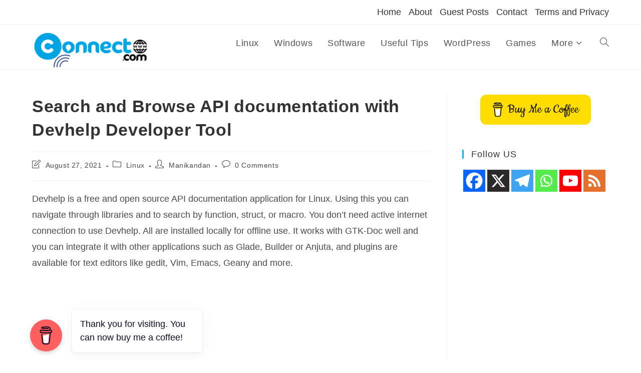

--- FILE ---
content_type: text/html; charset=UTF-8
request_url: https://connectwww.com/search-and-browse-api-documentation-with-devhelp-developer-tool/63207/
body_size: 28694
content:
<!DOCTYPE html>
<html class="html" dir="ltr" lang="en-US" xmlns:og="http://ogp.me/ns#" xmlns:fb="http://ogp.me/ns/fb#">
<head>
	<meta charset="UTF-8">
	<link rel="profile" href="https://gmpg.org/xfn/11">

	<title>Search and Browse API documentation with Devhelp Developer Tool | CONNECTwww.com</title>
	<style>img:is([sizes="auto" i], [sizes^="auto," i]) { contain-intrinsic-size: 3000px 1500px }</style>
	
		<!-- All in One SEO 4.7.9 - aioseo.com -->
	<meta name="description" content="Devhelp is a free and open source API documentation application for Linux. Using this you can navigate through libraries and to search by function, struct, or macro. You don&#039;t need active internet connection to use Devhelp. All are installed locally for offline use. It works with GTK-Doc well and you can integrate it with other" />
	<meta name="robots" content="max-image-preview:large" />
	<meta name="author" content="Manikandan"/>
	<meta name="keywords" content="devhelp,ubuntu" />
	<link rel="canonical" href="https://connectwww.com/search-and-browse-api-documentation-with-devhelp-developer-tool/63207/" />
	<meta name="generator" content="All in One SEO (AIOSEO) 4.7.9" />
		<script type="application/ld+json" class="aioseo-schema">
			{"@context":"https:\/\/schema.org","@graph":[{"@type":"Article","@id":"https:\/\/connectwww.com\/search-and-browse-api-documentation-with-devhelp-developer-tool\/63207\/#article","name":"Search and Browse API documentation with Devhelp Developer Tool | CONNECTwww.com","headline":"Search and Browse API documentation with Devhelp Developer Tool","author":{"@id":"https:\/\/connectwww.com\/author\/admin\/#author"},"publisher":{"@id":"https:\/\/connectwww.com\/#organization"},"image":{"@type":"ImageObject","url":"https:\/\/connectwww.com\/wp-content\/uploads\/2021\/08\/Devhelp.jpg","width":980,"height":450,"caption":"Devhelp"},"datePublished":"2021-08-27T14:25:41+05:30","dateModified":"2021-08-27T14:25:41+05:30","inLanguage":"en-US","mainEntityOfPage":{"@id":"https:\/\/connectwww.com\/search-and-browse-api-documentation-with-devhelp-developer-tool\/63207\/#webpage"},"isPartOf":{"@id":"https:\/\/connectwww.com\/search-and-browse-api-documentation-with-devhelp-developer-tool\/63207\/#webpage"},"articleSection":"Linux, Devhelp, ubuntu"},{"@type":"BreadcrumbList","@id":"https:\/\/connectwww.com\/search-and-browse-api-documentation-with-devhelp-developer-tool\/63207\/#breadcrumblist","itemListElement":[{"@type":"ListItem","@id":"https:\/\/connectwww.com\/#listItem","position":1,"name":"Home","item":"https:\/\/connectwww.com\/","nextItem":{"@type":"ListItem","@id":"https:\/\/connectwww.com\/search-and-browse-api-documentation-with-devhelp-developer-tool\/#listItem","name":"Search and Browse API documentation with Devhelp Developer Tool"}},{"@type":"ListItem","@id":"https:\/\/connectwww.com\/search-and-browse-api-documentation-with-devhelp-developer-tool\/#listItem","position":2,"name":"Search and Browse API documentation with Devhelp Developer Tool","previousItem":{"@type":"ListItem","@id":"https:\/\/connectwww.com\/#listItem","name":"Home"}}]},{"@type":"Organization","@id":"https:\/\/connectwww.com\/#organization","name":"CONNECTwww.com","url":"https:\/\/connectwww.com\/","logo":{"@type":"ImageObject","url":"https:\/\/connectwww.com\/wp-content\/uploads\/2014\/02\/connect_www.jpg","@id":"https:\/\/connectwww.com\/search-and-browse-api-documentation-with-devhelp-developer-tool\/63207\/#organizationLogo","width":300,"height":110},"image":{"@id":"https:\/\/connectwww.com\/search-and-browse-api-documentation-with-devhelp-developer-tool\/63207\/#organizationLogo"},"sameAs":["https:\/\/www.facebook.com\/connectwww","https:\/\/twitter.com\/connectwww","https:\/\/pinterest.com\/connectwww\/","https:\/\/www.youtube.com\/c\/Connectwww"]},{"@type":"Person","@id":"https:\/\/connectwww.com\/author\/admin\/#author","url":"https:\/\/connectwww.com\/author\/admin\/","name":"Manikandan"},{"@type":"WebPage","@id":"https:\/\/connectwww.com\/search-and-browse-api-documentation-with-devhelp-developer-tool\/63207\/#webpage","url":"https:\/\/connectwww.com\/search-and-browse-api-documentation-with-devhelp-developer-tool\/63207\/","name":"Search and Browse API documentation with Devhelp Developer Tool | CONNECTwww.com","description":"Devhelp is a free and open source API documentation application for Linux. Using this you can navigate through libraries and to search by function, struct, or macro. You don't need active internet connection to use Devhelp. All are installed locally for offline use. It works with GTK-Doc well and you can integrate it with other","inLanguage":"en-US","isPartOf":{"@id":"https:\/\/connectwww.com\/#website"},"breadcrumb":{"@id":"https:\/\/connectwww.com\/search-and-browse-api-documentation-with-devhelp-developer-tool\/63207\/#breadcrumblist"},"author":{"@id":"https:\/\/connectwww.com\/author\/admin\/#author"},"creator":{"@id":"https:\/\/connectwww.com\/author\/admin\/#author"},"image":{"@type":"ImageObject","url":"https:\/\/connectwww.com\/wp-content\/uploads\/2021\/08\/Devhelp.jpg","@id":"https:\/\/connectwww.com\/search-and-browse-api-documentation-with-devhelp-developer-tool\/63207\/#mainImage","width":980,"height":450,"caption":"Devhelp"},"primaryImageOfPage":{"@id":"https:\/\/connectwww.com\/search-and-browse-api-documentation-with-devhelp-developer-tool\/63207\/#mainImage"},"datePublished":"2021-08-27T14:25:41+05:30","dateModified":"2021-08-27T14:25:41+05:30"},{"@type":"WebSite","@id":"https:\/\/connectwww.com\/#website","url":"https:\/\/connectwww.com\/","name":"CONNECTwww.com","inLanguage":"en-US","publisher":{"@id":"https:\/\/connectwww.com\/#organization"}}]}
		</script>
		<!-- All in One SEO -->

<link rel="pingback" href="https://connectwww.com/xmlrpc.php">
<meta name="viewport" content="width=device-width, initial-scale=1"><link rel='dns-prefetch' href='//fonts.googleapis.com' />
<link rel='dns-prefetch' href='//fonts.gstatic.com' />
<link rel='dns-prefetch' href='//ajax.googleapis.com' />
<link rel='dns-prefetch' href='//apis.google.com' />
<link rel='dns-prefetch' href='//google-analytics.com' />
<link rel='dns-prefetch' href='//www.google-analytics.com' />
<link rel='dns-prefetch' href='//ssl.google-analytics.com' />
<link rel='dns-prefetch' href='//youtube.com' />
<link rel='dns-prefetch' href='//s.gravatar.com' />
<link rel="alternate" type="application/rss+xml" title="CONNECTwww.com &raquo; Feed" href="https://connectwww.com/feed/" />
<link rel="alternate" type="application/rss+xml" title="CONNECTwww.com &raquo; Comments Feed" href="https://connectwww.com/comments/feed/" />
<link rel="alternate" type="application/rss+xml" title="CONNECTwww.com &raquo; Search and Browse API documentation with Devhelp Developer Tool Comments Feed" href="https://connectwww.com/search-and-browse-api-documentation-with-devhelp-developer-tool/63207/feed/" />
		<!-- This site uses the Google Analytics by MonsterInsights plugin v9.11.1 - Using Analytics tracking - https://www.monsterinsights.com/ -->
							<script src="//www.googletagmanager.com/gtag/js?id=G-DEDPCEGVTF"  data-cfasync="false" data-wpfc-render="false" async></script>
			<script data-cfasync="false" data-wpfc-render="false">
				var mi_version = '9.11.1';
				var mi_track_user = true;
				var mi_no_track_reason = '';
								var MonsterInsightsDefaultLocations = {"page_location":"https:\/\/connectwww.com\/search-and-browse-api-documentation-with-devhelp-developer-tool\/63207\/"};
								if ( typeof MonsterInsightsPrivacyGuardFilter === 'function' ) {
					var MonsterInsightsLocations = (typeof MonsterInsightsExcludeQuery === 'object') ? MonsterInsightsPrivacyGuardFilter( MonsterInsightsExcludeQuery ) : MonsterInsightsPrivacyGuardFilter( MonsterInsightsDefaultLocations );
				} else {
					var MonsterInsightsLocations = (typeof MonsterInsightsExcludeQuery === 'object') ? MonsterInsightsExcludeQuery : MonsterInsightsDefaultLocations;
				}

								var disableStrs = [
										'ga-disable-G-DEDPCEGVTF',
									];

				/* Function to detect opted out users */
				function __gtagTrackerIsOptedOut() {
					for (var index = 0; index < disableStrs.length; index++) {
						if (document.cookie.indexOf(disableStrs[index] + '=true') > -1) {
							return true;
						}
					}

					return false;
				}

				/* Disable tracking if the opt-out cookie exists. */
				if (__gtagTrackerIsOptedOut()) {
					for (var index = 0; index < disableStrs.length; index++) {
						window[disableStrs[index]] = true;
					}
				}

				/* Opt-out function */
				function __gtagTrackerOptout() {
					for (var index = 0; index < disableStrs.length; index++) {
						document.cookie = disableStrs[index] + '=true; expires=Thu, 31 Dec 2099 23:59:59 UTC; path=/';
						window[disableStrs[index]] = true;
					}
				}

				if ('undefined' === typeof gaOptout) {
					function gaOptout() {
						__gtagTrackerOptout();
					}
				}
								window.dataLayer = window.dataLayer || [];

				window.MonsterInsightsDualTracker = {
					helpers: {},
					trackers: {},
				};
				if (mi_track_user) {
					function __gtagDataLayer() {
						dataLayer.push(arguments);
					}

					function __gtagTracker(type, name, parameters) {
						if (!parameters) {
							parameters = {};
						}

						if (parameters.send_to) {
							__gtagDataLayer.apply(null, arguments);
							return;
						}

						if (type === 'event') {
														parameters.send_to = monsterinsights_frontend.v4_id;
							var hookName = name;
							if (typeof parameters['event_category'] !== 'undefined') {
								hookName = parameters['event_category'] + ':' + name;
							}

							if (typeof MonsterInsightsDualTracker.trackers[hookName] !== 'undefined') {
								MonsterInsightsDualTracker.trackers[hookName](parameters);
							} else {
								__gtagDataLayer('event', name, parameters);
							}
							
						} else {
							__gtagDataLayer.apply(null, arguments);
						}
					}

					__gtagTracker('js', new Date());
					__gtagTracker('set', {
						'developer_id.dZGIzZG': true,
											});
					if ( MonsterInsightsLocations.page_location ) {
						__gtagTracker('set', MonsterInsightsLocations);
					}
										__gtagTracker('config', 'G-DEDPCEGVTF', {"forceSSL":"true"} );
										window.gtag = __gtagTracker;										(function () {
						/* https://developers.google.com/analytics/devguides/collection/analyticsjs/ */
						/* ga and __gaTracker compatibility shim. */
						var noopfn = function () {
							return null;
						};
						var newtracker = function () {
							return new Tracker();
						};
						var Tracker = function () {
							return null;
						};
						var p = Tracker.prototype;
						p.get = noopfn;
						p.set = noopfn;
						p.send = function () {
							var args = Array.prototype.slice.call(arguments);
							args.unshift('send');
							__gaTracker.apply(null, args);
						};
						var __gaTracker = function () {
							var len = arguments.length;
							if (len === 0) {
								return;
							}
							var f = arguments[len - 1];
							if (typeof f !== 'object' || f === null || typeof f.hitCallback !== 'function') {
								if ('send' === arguments[0]) {
									var hitConverted, hitObject = false, action;
									if ('event' === arguments[1]) {
										if ('undefined' !== typeof arguments[3]) {
											hitObject = {
												'eventAction': arguments[3],
												'eventCategory': arguments[2],
												'eventLabel': arguments[4],
												'value': arguments[5] ? arguments[5] : 1,
											}
										}
									}
									if ('pageview' === arguments[1]) {
										if ('undefined' !== typeof arguments[2]) {
											hitObject = {
												'eventAction': 'page_view',
												'page_path': arguments[2],
											}
										}
									}
									if (typeof arguments[2] === 'object') {
										hitObject = arguments[2];
									}
									if (typeof arguments[5] === 'object') {
										Object.assign(hitObject, arguments[5]);
									}
									if ('undefined' !== typeof arguments[1].hitType) {
										hitObject = arguments[1];
										if ('pageview' === hitObject.hitType) {
											hitObject.eventAction = 'page_view';
										}
									}
									if (hitObject) {
										action = 'timing' === arguments[1].hitType ? 'timing_complete' : hitObject.eventAction;
										hitConverted = mapArgs(hitObject);
										__gtagTracker('event', action, hitConverted);
									}
								}
								return;
							}

							function mapArgs(args) {
								var arg, hit = {};
								var gaMap = {
									'eventCategory': 'event_category',
									'eventAction': 'event_action',
									'eventLabel': 'event_label',
									'eventValue': 'event_value',
									'nonInteraction': 'non_interaction',
									'timingCategory': 'event_category',
									'timingVar': 'name',
									'timingValue': 'value',
									'timingLabel': 'event_label',
									'page': 'page_path',
									'location': 'page_location',
									'title': 'page_title',
									'referrer' : 'page_referrer',
								};
								for (arg in args) {
																		if (!(!args.hasOwnProperty(arg) || !gaMap.hasOwnProperty(arg))) {
										hit[gaMap[arg]] = args[arg];
									} else {
										hit[arg] = args[arg];
									}
								}
								return hit;
							}

							try {
								f.hitCallback();
							} catch (ex) {
							}
						};
						__gaTracker.create = newtracker;
						__gaTracker.getByName = newtracker;
						__gaTracker.getAll = function () {
							return [];
						};
						__gaTracker.remove = noopfn;
						__gaTracker.loaded = true;
						window['__gaTracker'] = __gaTracker;
					})();
									} else {
										console.log("");
					(function () {
						function __gtagTracker() {
							return null;
						}

						window['__gtagTracker'] = __gtagTracker;
						window['gtag'] = __gtagTracker;
					})();
									}
			</script>
							<!-- / Google Analytics by MonsterInsights -->
		<script>
window._wpemojiSettings = {"baseUrl":"https:\/\/s.w.org\/images\/core\/emoji\/15.0.3\/72x72\/","ext":".png","svgUrl":"https:\/\/s.w.org\/images\/core\/emoji\/15.0.3\/svg\/","svgExt":".svg","source":{"concatemoji":"https:\/\/connectwww.com\/wp-includes\/js\/wp-emoji-release.min.js?ver=6.7.4"}};
/*! This file is auto-generated */
!function(i,n){var o,s,e;function c(e){try{var t={supportTests:e,timestamp:(new Date).valueOf()};sessionStorage.setItem(o,JSON.stringify(t))}catch(e){}}function p(e,t,n){e.clearRect(0,0,e.canvas.width,e.canvas.height),e.fillText(t,0,0);var t=new Uint32Array(e.getImageData(0,0,e.canvas.width,e.canvas.height).data),r=(e.clearRect(0,0,e.canvas.width,e.canvas.height),e.fillText(n,0,0),new Uint32Array(e.getImageData(0,0,e.canvas.width,e.canvas.height).data));return t.every(function(e,t){return e===r[t]})}function u(e,t,n){switch(t){case"flag":return n(e,"\ud83c\udff3\ufe0f\u200d\u26a7\ufe0f","\ud83c\udff3\ufe0f\u200b\u26a7\ufe0f")?!1:!n(e,"\ud83c\uddfa\ud83c\uddf3","\ud83c\uddfa\u200b\ud83c\uddf3")&&!n(e,"\ud83c\udff4\udb40\udc67\udb40\udc62\udb40\udc65\udb40\udc6e\udb40\udc67\udb40\udc7f","\ud83c\udff4\u200b\udb40\udc67\u200b\udb40\udc62\u200b\udb40\udc65\u200b\udb40\udc6e\u200b\udb40\udc67\u200b\udb40\udc7f");case"emoji":return!n(e,"\ud83d\udc26\u200d\u2b1b","\ud83d\udc26\u200b\u2b1b")}return!1}function f(e,t,n){var r="undefined"!=typeof WorkerGlobalScope&&self instanceof WorkerGlobalScope?new OffscreenCanvas(300,150):i.createElement("canvas"),a=r.getContext("2d",{willReadFrequently:!0}),o=(a.textBaseline="top",a.font="600 32px Arial",{});return e.forEach(function(e){o[e]=t(a,e,n)}),o}function t(e){var t=i.createElement("script");t.src=e,t.defer=!0,i.head.appendChild(t)}"undefined"!=typeof Promise&&(o="wpEmojiSettingsSupports",s=["flag","emoji"],n.supports={everything:!0,everythingExceptFlag:!0},e=new Promise(function(e){i.addEventListener("DOMContentLoaded",e,{once:!0})}),new Promise(function(t){var n=function(){try{var e=JSON.parse(sessionStorage.getItem(o));if("object"==typeof e&&"number"==typeof e.timestamp&&(new Date).valueOf()<e.timestamp+604800&&"object"==typeof e.supportTests)return e.supportTests}catch(e){}return null}();if(!n){if("undefined"!=typeof Worker&&"undefined"!=typeof OffscreenCanvas&&"undefined"!=typeof URL&&URL.createObjectURL&&"undefined"!=typeof Blob)try{var e="postMessage("+f.toString()+"("+[JSON.stringify(s),u.toString(),p.toString()].join(",")+"));",r=new Blob([e],{type:"text/javascript"}),a=new Worker(URL.createObjectURL(r),{name:"wpTestEmojiSupports"});return void(a.onmessage=function(e){c(n=e.data),a.terminate(),t(n)})}catch(e){}c(n=f(s,u,p))}t(n)}).then(function(e){for(var t in e)n.supports[t]=e[t],n.supports.everything=n.supports.everything&&n.supports[t],"flag"!==t&&(n.supports.everythingExceptFlag=n.supports.everythingExceptFlag&&n.supports[t]);n.supports.everythingExceptFlag=n.supports.everythingExceptFlag&&!n.supports.flag,n.DOMReady=!1,n.readyCallback=function(){n.DOMReady=!0}}).then(function(){return e}).then(function(){var e;n.supports.everything||(n.readyCallback(),(e=n.source||{}).concatemoji?t(e.concatemoji):e.wpemoji&&e.twemoji&&(t(e.twemoji),t(e.wpemoji)))}))}((window,document),window._wpemojiSettings);
</script>
<!-- connectwww.com is managing ads with Advanced Ads --><script id="conne-ready">
			window.advanced_ads_ready=function(e,a){a=a||"complete";var d=function(e){return"interactive"===a?"loading"!==e:"complete"===e};d(document.readyState)?e():document.addEventListener("readystatechange",(function(a){d(a.target.readyState)&&e()}),{once:"interactive"===a})},window.advanced_ads_ready_queue=window.advanced_ads_ready_queue||[];		</script>
		<style id='wp-emoji-styles-inline-css'>

	img.wp-smiley, img.emoji {
		display: inline !important;
		border: none !important;
		box-shadow: none !important;
		height: 1em !important;
		width: 1em !important;
		margin: 0 0.07em !important;
		vertical-align: -0.1em !important;
		background: none !important;
		padding: 0 !important;
	}
</style>
<link rel='stylesheet' id='wp-block-library-css' href='https://connectwww.com/wp-includes/css/dist/block-library/style.min.css?ver=6.7.4' media='all' />
<style id='wp-block-library-theme-inline-css'>
.wp-block-audio :where(figcaption){color:#555;font-size:13px;text-align:center}.is-dark-theme .wp-block-audio :where(figcaption){color:#ffffffa6}.wp-block-audio{margin:0 0 1em}.wp-block-code{border:1px solid #ccc;border-radius:4px;font-family:Menlo,Consolas,monaco,monospace;padding:.8em 1em}.wp-block-embed :where(figcaption){color:#555;font-size:13px;text-align:center}.is-dark-theme .wp-block-embed :where(figcaption){color:#ffffffa6}.wp-block-embed{margin:0 0 1em}.blocks-gallery-caption{color:#555;font-size:13px;text-align:center}.is-dark-theme .blocks-gallery-caption{color:#ffffffa6}:root :where(.wp-block-image figcaption){color:#555;font-size:13px;text-align:center}.is-dark-theme :root :where(.wp-block-image figcaption){color:#ffffffa6}.wp-block-image{margin:0 0 1em}.wp-block-pullquote{border-bottom:4px solid;border-top:4px solid;color:currentColor;margin-bottom:1.75em}.wp-block-pullquote cite,.wp-block-pullquote footer,.wp-block-pullquote__citation{color:currentColor;font-size:.8125em;font-style:normal;text-transform:uppercase}.wp-block-quote{border-left:.25em solid;margin:0 0 1.75em;padding-left:1em}.wp-block-quote cite,.wp-block-quote footer{color:currentColor;font-size:.8125em;font-style:normal;position:relative}.wp-block-quote:where(.has-text-align-right){border-left:none;border-right:.25em solid;padding-left:0;padding-right:1em}.wp-block-quote:where(.has-text-align-center){border:none;padding-left:0}.wp-block-quote.is-large,.wp-block-quote.is-style-large,.wp-block-quote:where(.is-style-plain){border:none}.wp-block-search .wp-block-search__label{font-weight:700}.wp-block-search__button{border:1px solid #ccc;padding:.375em .625em}:where(.wp-block-group.has-background){padding:1.25em 2.375em}.wp-block-separator.has-css-opacity{opacity:.4}.wp-block-separator{border:none;border-bottom:2px solid;margin-left:auto;margin-right:auto}.wp-block-separator.has-alpha-channel-opacity{opacity:1}.wp-block-separator:not(.is-style-wide):not(.is-style-dots){width:100px}.wp-block-separator.has-background:not(.is-style-dots){border-bottom:none;height:1px}.wp-block-separator.has-background:not(.is-style-wide):not(.is-style-dots){height:2px}.wp-block-table{margin:0 0 1em}.wp-block-table td,.wp-block-table th{word-break:normal}.wp-block-table :where(figcaption){color:#555;font-size:13px;text-align:center}.is-dark-theme .wp-block-table :where(figcaption){color:#ffffffa6}.wp-block-video :where(figcaption){color:#555;font-size:13px;text-align:center}.is-dark-theme .wp-block-video :where(figcaption){color:#ffffffa6}.wp-block-video{margin:0 0 1em}:root :where(.wp-block-template-part.has-background){margin-bottom:0;margin-top:0;padding:1.25em 2.375em}
</style>
<style id='classic-theme-styles-inline-css'>
/*! This file is auto-generated */
.wp-block-button__link{color:#fff;background-color:#32373c;border-radius:9999px;box-shadow:none;text-decoration:none;padding:calc(.667em + 2px) calc(1.333em + 2px);font-size:1.125em}.wp-block-file__button{background:#32373c;color:#fff;text-decoration:none}
</style>
<style id='global-styles-inline-css'>
:root{--wp--preset--aspect-ratio--square: 1;--wp--preset--aspect-ratio--4-3: 4/3;--wp--preset--aspect-ratio--3-4: 3/4;--wp--preset--aspect-ratio--3-2: 3/2;--wp--preset--aspect-ratio--2-3: 2/3;--wp--preset--aspect-ratio--16-9: 16/9;--wp--preset--aspect-ratio--9-16: 9/16;--wp--preset--color--black: #000000;--wp--preset--color--cyan-bluish-gray: #abb8c3;--wp--preset--color--white: #ffffff;--wp--preset--color--pale-pink: #f78da7;--wp--preset--color--vivid-red: #cf2e2e;--wp--preset--color--luminous-vivid-orange: #ff6900;--wp--preset--color--luminous-vivid-amber: #fcb900;--wp--preset--color--light-green-cyan: #7bdcb5;--wp--preset--color--vivid-green-cyan: #00d084;--wp--preset--color--pale-cyan-blue: #8ed1fc;--wp--preset--color--vivid-cyan-blue: #0693e3;--wp--preset--color--vivid-purple: #9b51e0;--wp--preset--gradient--vivid-cyan-blue-to-vivid-purple: linear-gradient(135deg,rgba(6,147,227,1) 0%,rgb(155,81,224) 100%);--wp--preset--gradient--light-green-cyan-to-vivid-green-cyan: linear-gradient(135deg,rgb(122,220,180) 0%,rgb(0,208,130) 100%);--wp--preset--gradient--luminous-vivid-amber-to-luminous-vivid-orange: linear-gradient(135deg,rgba(252,185,0,1) 0%,rgba(255,105,0,1) 100%);--wp--preset--gradient--luminous-vivid-orange-to-vivid-red: linear-gradient(135deg,rgba(255,105,0,1) 0%,rgb(207,46,46) 100%);--wp--preset--gradient--very-light-gray-to-cyan-bluish-gray: linear-gradient(135deg,rgb(238,238,238) 0%,rgb(169,184,195) 100%);--wp--preset--gradient--cool-to-warm-spectrum: linear-gradient(135deg,rgb(74,234,220) 0%,rgb(151,120,209) 20%,rgb(207,42,186) 40%,rgb(238,44,130) 60%,rgb(251,105,98) 80%,rgb(254,248,76) 100%);--wp--preset--gradient--blush-light-purple: linear-gradient(135deg,rgb(255,206,236) 0%,rgb(152,150,240) 100%);--wp--preset--gradient--blush-bordeaux: linear-gradient(135deg,rgb(254,205,165) 0%,rgb(254,45,45) 50%,rgb(107,0,62) 100%);--wp--preset--gradient--luminous-dusk: linear-gradient(135deg,rgb(255,203,112) 0%,rgb(199,81,192) 50%,rgb(65,88,208) 100%);--wp--preset--gradient--pale-ocean: linear-gradient(135deg,rgb(255,245,203) 0%,rgb(182,227,212) 50%,rgb(51,167,181) 100%);--wp--preset--gradient--electric-grass: linear-gradient(135deg,rgb(202,248,128) 0%,rgb(113,206,126) 100%);--wp--preset--gradient--midnight: linear-gradient(135deg,rgb(2,3,129) 0%,rgb(40,116,252) 100%);--wp--preset--font-size--small: 13px;--wp--preset--font-size--medium: 20px;--wp--preset--font-size--large: 36px;--wp--preset--font-size--x-large: 42px;--wp--preset--spacing--20: 0.44rem;--wp--preset--spacing--30: 0.67rem;--wp--preset--spacing--40: 1rem;--wp--preset--spacing--50: 1.5rem;--wp--preset--spacing--60: 2.25rem;--wp--preset--spacing--70: 3.38rem;--wp--preset--spacing--80: 5.06rem;--wp--preset--shadow--natural: 6px 6px 9px rgba(0, 0, 0, 0.2);--wp--preset--shadow--deep: 12px 12px 50px rgba(0, 0, 0, 0.4);--wp--preset--shadow--sharp: 6px 6px 0px rgba(0, 0, 0, 0.2);--wp--preset--shadow--outlined: 6px 6px 0px -3px rgba(255, 255, 255, 1), 6px 6px rgba(0, 0, 0, 1);--wp--preset--shadow--crisp: 6px 6px 0px rgba(0, 0, 0, 1);}:where(.is-layout-flex){gap: 0.5em;}:where(.is-layout-grid){gap: 0.5em;}body .is-layout-flex{display: flex;}.is-layout-flex{flex-wrap: wrap;align-items: center;}.is-layout-flex > :is(*, div){margin: 0;}body .is-layout-grid{display: grid;}.is-layout-grid > :is(*, div){margin: 0;}:where(.wp-block-columns.is-layout-flex){gap: 2em;}:where(.wp-block-columns.is-layout-grid){gap: 2em;}:where(.wp-block-post-template.is-layout-flex){gap: 1.25em;}:where(.wp-block-post-template.is-layout-grid){gap: 1.25em;}.has-black-color{color: var(--wp--preset--color--black) !important;}.has-cyan-bluish-gray-color{color: var(--wp--preset--color--cyan-bluish-gray) !important;}.has-white-color{color: var(--wp--preset--color--white) !important;}.has-pale-pink-color{color: var(--wp--preset--color--pale-pink) !important;}.has-vivid-red-color{color: var(--wp--preset--color--vivid-red) !important;}.has-luminous-vivid-orange-color{color: var(--wp--preset--color--luminous-vivid-orange) !important;}.has-luminous-vivid-amber-color{color: var(--wp--preset--color--luminous-vivid-amber) !important;}.has-light-green-cyan-color{color: var(--wp--preset--color--light-green-cyan) !important;}.has-vivid-green-cyan-color{color: var(--wp--preset--color--vivid-green-cyan) !important;}.has-pale-cyan-blue-color{color: var(--wp--preset--color--pale-cyan-blue) !important;}.has-vivid-cyan-blue-color{color: var(--wp--preset--color--vivid-cyan-blue) !important;}.has-vivid-purple-color{color: var(--wp--preset--color--vivid-purple) !important;}.has-black-background-color{background-color: var(--wp--preset--color--black) !important;}.has-cyan-bluish-gray-background-color{background-color: var(--wp--preset--color--cyan-bluish-gray) !important;}.has-white-background-color{background-color: var(--wp--preset--color--white) !important;}.has-pale-pink-background-color{background-color: var(--wp--preset--color--pale-pink) !important;}.has-vivid-red-background-color{background-color: var(--wp--preset--color--vivid-red) !important;}.has-luminous-vivid-orange-background-color{background-color: var(--wp--preset--color--luminous-vivid-orange) !important;}.has-luminous-vivid-amber-background-color{background-color: var(--wp--preset--color--luminous-vivid-amber) !important;}.has-light-green-cyan-background-color{background-color: var(--wp--preset--color--light-green-cyan) !important;}.has-vivid-green-cyan-background-color{background-color: var(--wp--preset--color--vivid-green-cyan) !important;}.has-pale-cyan-blue-background-color{background-color: var(--wp--preset--color--pale-cyan-blue) !important;}.has-vivid-cyan-blue-background-color{background-color: var(--wp--preset--color--vivid-cyan-blue) !important;}.has-vivid-purple-background-color{background-color: var(--wp--preset--color--vivid-purple) !important;}.has-black-border-color{border-color: var(--wp--preset--color--black) !important;}.has-cyan-bluish-gray-border-color{border-color: var(--wp--preset--color--cyan-bluish-gray) !important;}.has-white-border-color{border-color: var(--wp--preset--color--white) !important;}.has-pale-pink-border-color{border-color: var(--wp--preset--color--pale-pink) !important;}.has-vivid-red-border-color{border-color: var(--wp--preset--color--vivid-red) !important;}.has-luminous-vivid-orange-border-color{border-color: var(--wp--preset--color--luminous-vivid-orange) !important;}.has-luminous-vivid-amber-border-color{border-color: var(--wp--preset--color--luminous-vivid-amber) !important;}.has-light-green-cyan-border-color{border-color: var(--wp--preset--color--light-green-cyan) !important;}.has-vivid-green-cyan-border-color{border-color: var(--wp--preset--color--vivid-green-cyan) !important;}.has-pale-cyan-blue-border-color{border-color: var(--wp--preset--color--pale-cyan-blue) !important;}.has-vivid-cyan-blue-border-color{border-color: var(--wp--preset--color--vivid-cyan-blue) !important;}.has-vivid-purple-border-color{border-color: var(--wp--preset--color--vivid-purple) !important;}.has-vivid-cyan-blue-to-vivid-purple-gradient-background{background: var(--wp--preset--gradient--vivid-cyan-blue-to-vivid-purple) !important;}.has-light-green-cyan-to-vivid-green-cyan-gradient-background{background: var(--wp--preset--gradient--light-green-cyan-to-vivid-green-cyan) !important;}.has-luminous-vivid-amber-to-luminous-vivid-orange-gradient-background{background: var(--wp--preset--gradient--luminous-vivid-amber-to-luminous-vivid-orange) !important;}.has-luminous-vivid-orange-to-vivid-red-gradient-background{background: var(--wp--preset--gradient--luminous-vivid-orange-to-vivid-red) !important;}.has-very-light-gray-to-cyan-bluish-gray-gradient-background{background: var(--wp--preset--gradient--very-light-gray-to-cyan-bluish-gray) !important;}.has-cool-to-warm-spectrum-gradient-background{background: var(--wp--preset--gradient--cool-to-warm-spectrum) !important;}.has-blush-light-purple-gradient-background{background: var(--wp--preset--gradient--blush-light-purple) !important;}.has-blush-bordeaux-gradient-background{background: var(--wp--preset--gradient--blush-bordeaux) !important;}.has-luminous-dusk-gradient-background{background: var(--wp--preset--gradient--luminous-dusk) !important;}.has-pale-ocean-gradient-background{background: var(--wp--preset--gradient--pale-ocean) !important;}.has-electric-grass-gradient-background{background: var(--wp--preset--gradient--electric-grass) !important;}.has-midnight-gradient-background{background: var(--wp--preset--gradient--midnight) !important;}.has-small-font-size{font-size: var(--wp--preset--font-size--small) !important;}.has-medium-font-size{font-size: var(--wp--preset--font-size--medium) !important;}.has-large-font-size{font-size: var(--wp--preset--font-size--large) !important;}.has-x-large-font-size{font-size: var(--wp--preset--font-size--x-large) !important;}
:where(.wp-block-post-template.is-layout-flex){gap: 1.25em;}:where(.wp-block-post-template.is-layout-grid){gap: 1.25em;}
:where(.wp-block-columns.is-layout-flex){gap: 2em;}:where(.wp-block-columns.is-layout-grid){gap: 2em;}
:root :where(.wp-block-pullquote){font-size: 1.5em;line-height: 1.6;}
</style>
<link rel='stylesheet' id='buy-me-a-coffee-css' href='https://connectwww.com/wp-content/plugins/buymeacoffee/public/css/buy-me-a-coffee-public.css?ver=4.1' media='all' />
<link rel='stylesheet' id='contact-form-7-css' href='https://connectwww.com/wp-content/plugins/contact-form-7/includes/css/styles.css?ver=6.0.2' media='all' />
<link rel='stylesheet' id='theme-my-login-css' href='https://connectwww.com/wp-content/plugins/theme-my-login/assets/styles/theme-my-login.min.css?ver=7.1.10' media='all' />
<link rel='stylesheet' id='mc4wp-form-themes-css' href='https://connectwww.com/wp-content/plugins/mailchimp-for-wp/assets/css/form-themes.css?ver=4.9.20' media='all' />
<link rel='stylesheet' id='oceanwp-style-css' href='https://connectwww.com/wp-content/themes/oceanwp/assets/css/style.min.css?ver=1.0' media='all' />
<link rel='stylesheet' id='child-style-css' href='https://connectwww.com/wp-content/themes/oceanwp-child-theme-master/style.css?ver=6.7.4' media='all' />
<link rel='stylesheet' id='font-awesome-css' href='https://connectwww.com/wp-content/themes/oceanwp/assets/fonts/fontawesome/css/all.min.css?ver=6.4.2' media='all' />
<link rel='stylesheet' id='simple-line-icons-css' href='https://connectwww.com/wp-content/themes/oceanwp/assets/css/third/simple-line-icons.min.css?ver=2.4.0' media='all' />
<link rel='stylesheet' id='heateor_sss_frontend_css-css' href='https://connectwww.com/wp-content/plugins/sassy-social-share/public/css/sassy-social-share-public.css?ver=3.3.70' media='all' />
<style id='heateor_sss_frontend_css-inline-css'>
.heateor_sss_button_instagram span.heateor_sss_svg,a.heateor_sss_instagram span.heateor_sss_svg{background:radial-gradient(circle at 30% 107%,#fdf497 0,#fdf497 5%,#fd5949 45%,#d6249f 60%,#285aeb 90%)}.heateor_sss_horizontal_sharing .heateor_sss_svg,.heateor_sss_standard_follow_icons_container .heateor_sss_svg{color:#fff;border-width:0px;border-style:solid;border-color:transparent}.heateor_sss_horizontal_sharing .heateorSssTCBackground{color:#666}.heateor_sss_horizontal_sharing span.heateor_sss_svg:hover,.heateor_sss_standard_follow_icons_container span.heateor_sss_svg:hover{border-color:transparent;}.heateor_sss_vertical_sharing span.heateor_sss_svg,.heateor_sss_floating_follow_icons_container span.heateor_sss_svg{color:#fff;border-width:0px;border-style:solid;border-color:transparent;}.heateor_sss_vertical_sharing .heateorSssTCBackground{color:#666;}.heateor_sss_vertical_sharing span.heateor_sss_svg:hover,.heateor_sss_floating_follow_icons_container span.heateor_sss_svg:hover{border-color:transparent;}@media screen and (max-width:5000px) {.heateor_sss_vertical_sharing{display:none!important}}div.heateor_sss_sharing_title{text-align:center}div.heateor_sss_sharing_ul{width:100%;text-align:center;}div.heateor_sss_horizontal_sharing div.heateor_sss_sharing_ul a{float:none!important;display:inline-block;}
</style>
<link rel='stylesheet' id='tablepress-default-css' href='https://connectwww.com/wp-content/tablepress-combined.min.css?ver=19' media='all' />
<link rel='stylesheet' id='forget-about-shortcode-buttons-css' href='https://connectwww.com/wp-content/plugins/forget-about-shortcode-buttons/public/css/button-styles.css?ver=2.1.3' media='all' />
<link rel='stylesheet' id='oe-widgets-style-css' href='https://connectwww.com/wp-content/plugins/ocean-extra/assets/css/widgets.css?ver=6.7.4' media='all' />
<link rel='stylesheet' id='qoate_scs_style-css' href='https://connectwww.com/wp-content/plugins/qoate-simple-code-snippets/css/scs-style.css?ver=6.7.4' media='all' />
<script src="https://connectwww.com/wp-content/plugins/google-analytics-for-wordpress/assets/js/frontend-gtag.min.js?ver=9.11.1" id="monsterinsights-frontend-script-js" async data-wp-strategy="async"></script>
<script data-cfasync="false" data-wpfc-render="false" id='monsterinsights-frontend-script-js-extra'>var monsterinsights_frontend = {"js_events_tracking":"true","download_extensions":"pdf,doc,ppt,xls,zip,docx,pptx,xlsx","inbound_paths":"[]","home_url":"https:\/\/connectwww.com","hash_tracking":"false","v4_id":"G-DEDPCEGVTF"};</script>
<script src="https://connectwww.com/wp-includes/js/jquery/jquery.min.js?ver=3.7.1" id="jquery-core-js"></script>
<script src="https://connectwww.com/wp-includes/js/jquery/jquery-migrate.min.js?ver=3.4.1" id="jquery-migrate-js"></script>
<script src="https://connectwww.com/wp-content/plugins/buymeacoffee/public/js/buy-me-a-coffee-public.js?ver=4.1" id="buy-me-a-coffee-js"></script>
<link rel="https://api.w.org/" href="https://connectwww.com/wp-json/" /><link rel="alternate" title="JSON" type="application/json" href="https://connectwww.com/wp-json/wp/v2/posts/63207" /><link rel="EditURI" type="application/rsd+xml" title="RSD" href="https://connectwww.com/xmlrpc.php?rsd" />
<meta name="generator" content="WordPress 6.7.4" />
<link rel='shortlink' href='https://connectwww.com/?p=63207' />
<link rel="alternate" title="oEmbed (JSON)" type="application/json+oembed" href="https://connectwww.com/wp-json/oembed/1.0/embed?url=https%3A%2F%2Fconnectwww.com%2Fsearch-and-browse-api-documentation-with-devhelp-developer-tool%2F63207%2F" />
<link rel="alternate" title="oEmbed (XML)" type="text/xml+oembed" href="https://connectwww.com/wp-json/oembed/1.0/embed?url=https%3A%2F%2Fconnectwww.com%2Fsearch-and-browse-api-documentation-with-devhelp-developer-tool%2F63207%2F&#038;format=xml" />
        <script data-name="BMC-Widget" src="https://cdnjs.buymeacoffee.com/1.0.0/widget.prod.min.js" data-id="himanikandan" data-description="Support me on Buy Me a Coffee!" data-message="Thank you for visiting. You can now buy me a coffee!" data-color="#FF5F5F" data-position="left" data-x_margin="60" data-y_margin="18">
        </script>
          <script src="https://cdn.onesignal.com/sdks/web/v16/OneSignalSDK.page.js" defer></script>
  <script>
          window.OneSignalDeferred = window.OneSignalDeferred || [];
          OneSignalDeferred.push(async function(OneSignal) {
            await OneSignal.init({
              appId: "edba491b-8957-40c6-916e-b0e274f33282",
              serviceWorkerOverrideForTypical: true,
              path: "https://connectwww.com/wp-content/plugins/onesignal-free-web-push-notifications/sdk_files/",
              serviceWorkerParam: { scope: "/wp-content/plugins/onesignal-free-web-push-notifications/sdk_files/push/onesignal/" },
              serviceWorkerPath: "OneSignalSDKWorker.js",
            });
          });

          // Unregister the legacy OneSignal service worker to prevent scope conflicts
          navigator.serviceWorker.getRegistrations().then((registrations) => {
            // Iterate through all registered service workers
            registrations.forEach((registration) => {
              // Check the script URL to identify the specific service worker
              if (registration.active && registration.active.scriptURL.includes('OneSignalSDKWorker.js.php')) {
                // Unregister the service worker
                registration.unregister().then((success) => {
                  if (success) {
                    console.log('OneSignalSW: Successfully unregistered:', registration.active.scriptURL);
                  } else {
                    console.log('OneSignalSW: Failed to unregister:', registration.active.scriptURL);
                  }
                });
              }
            });
          }).catch((error) => {
            console.error('Error fetching service worker registrations:', error);
          });
        </script>
<script  async src="https://pagead2.googlesyndication.com/pagead/js/adsbygoogle.js?client=ca-pub-7006131530505352" crossorigin="anonymous"></script><link rel="icon" href="https://connectwww.com/wp-content/uploads/2014/02/2-50x50.png" sizes="32x32" />
<link rel="icon" href="https://connectwww.com/wp-content/uploads/2014/02/2-300x300.png" sizes="192x192" />
<link rel="apple-touch-icon" href="https://connectwww.com/wp-content/uploads/2014/02/2-300x300.png" />
<meta name="msapplication-TileImage" content="https://connectwww.com/wp-content/uploads/2014/02/2-300x300.png" />
<style id="sccss">/* Enter Your Custom CSS Here */
pre.qoate-code{
font-family:Consolas,Monaco,"Courier New",Courier,monospace !important;
font-size:16px !important;
white-space:pre-wrap !important;
margin-bottom:22px !important;
background:none repeat scroll 0 0 #dcdccc !important;
overflow-x:auto !important;
word-wrap:break-word !important;
color:#000 !important;
padding:11px !important;
line-height:1.3em !important;
border-left:5px solid #00A4E2 !important;
}
</style><!-- OceanWP CSS -->
<style type="text/css">
/* Colors */a:hover{color:#00a4e2}a:hover .owp-icon use{stroke:#00a4e2}body .theme-button,body input[type="submit"],body button[type="submit"],body button,body .button,body div.wpforms-container-full .wpforms-form input[type=submit],body div.wpforms-container-full .wpforms-form button[type=submit],body div.wpforms-container-full .wpforms-form .wpforms-page-button,.wp-element-button,.wp-block-button__link{border-color:#ffffff}body .theme-button:hover,body input[type="submit"]:hover,body button[type="submit"]:hover,body button:hover,body .button:hover,body div.wpforms-container-full .wpforms-form input[type=submit]:hover,body div.wpforms-container-full .wpforms-form input[type=submit]:active,body div.wpforms-container-full .wpforms-form button[type=submit]:hover,body div.wpforms-container-full .wpforms-form button[type=submit]:active,body div.wpforms-container-full .wpforms-form .wpforms-page-button:hover,body div.wpforms-container-full .wpforms-form .wpforms-page-button:active,.wp-element-button:hover,.wp-block-button__link:hover{border-color:#ffffff}/* OceanWP Style Settings CSS */.theme-button,input[type="submit"],button[type="submit"],button,.button,body div.wpforms-container-full .wpforms-form input[type=submit],body div.wpforms-container-full .wpforms-form button[type=submit],body div.wpforms-container-full .wpforms-form .wpforms-page-button{border-style:solid}.theme-button,input[type="submit"],button[type="submit"],button,.button,body div.wpforms-container-full .wpforms-form input[type=submit],body div.wpforms-container-full .wpforms-form button[type=submit],body div.wpforms-container-full .wpforms-form .wpforms-page-button{border-width:1px}form input[type="text"],form input[type="password"],form input[type="email"],form input[type="url"],form input[type="date"],form input[type="month"],form input[type="time"],form input[type="datetime"],form input[type="datetime-local"],form input[type="week"],form input[type="number"],form input[type="search"],form input[type="tel"],form input[type="color"],form select,form textarea,.woocommerce .woocommerce-checkout .select2-container--default .select2-selection--single{border-style:solid}body div.wpforms-container-full .wpforms-form input[type=date],body div.wpforms-container-full .wpforms-form input[type=datetime],body div.wpforms-container-full .wpforms-form input[type=datetime-local],body div.wpforms-container-full .wpforms-form input[type=email],body div.wpforms-container-full .wpforms-form input[type=month],body div.wpforms-container-full .wpforms-form input[type=number],body div.wpforms-container-full .wpforms-form input[type=password],body div.wpforms-container-full .wpforms-form input[type=range],body div.wpforms-container-full .wpforms-form input[type=search],body div.wpforms-container-full .wpforms-form input[type=tel],body div.wpforms-container-full .wpforms-form input[type=text],body div.wpforms-container-full .wpforms-form input[type=time],body div.wpforms-container-full .wpforms-form input[type=url],body div.wpforms-container-full .wpforms-form input[type=week],body div.wpforms-container-full .wpforms-form select,body div.wpforms-container-full .wpforms-form textarea{border-style:solid}form input[type="text"],form input[type="password"],form input[type="email"],form input[type="url"],form input[type="date"],form input[type="month"],form input[type="time"],form input[type="datetime"],form input[type="datetime-local"],form input[type="week"],form input[type="number"],form input[type="search"],form input[type="tel"],form input[type="color"],form select,form textarea{border-radius:3px}body div.wpforms-container-full .wpforms-form input[type=date],body div.wpforms-container-full .wpforms-form input[type=datetime],body div.wpforms-container-full .wpforms-form input[type=datetime-local],body div.wpforms-container-full .wpforms-form input[type=email],body div.wpforms-container-full .wpforms-form input[type=month],body div.wpforms-container-full .wpforms-form input[type=number],body div.wpforms-container-full .wpforms-form input[type=password],body div.wpforms-container-full .wpforms-form input[type=range],body div.wpforms-container-full .wpforms-form input[type=search],body div.wpforms-container-full .wpforms-form input[type=tel],body div.wpforms-container-full .wpforms-form input[type=text],body div.wpforms-container-full .wpforms-form input[type=time],body div.wpforms-container-full .wpforms-form input[type=url],body div.wpforms-container-full .wpforms-form input[type=week],body div.wpforms-container-full .wpforms-form select,body div.wpforms-container-full .wpforms-form textarea{border-radius:3px}/* Header */#site-header.has-header-media .overlay-header-media{background-color:rgba(0,0,0,0.5)}/* Blog CSS */.ocean-single-post-header ul.meta-item li a:hover{color:#333333}/* Typography */body{font-size:18px;line-height:1.8}@media screen and (max-width:768px){body{font-size:18px}}@media screen and (max-width:480px){body{font-size:18px}}h1,h2,h3,h4,h5,h6,.theme-heading,.widget-title,.oceanwp-widget-recent-posts-title,.comment-reply-title,.entry-title,.sidebar-box .widget-title{line-height:1.4}h1{font-size:23px;line-height:1.4}@media screen and (max-width:768px){h1{font-size:23px}}@media screen and (max-width:480px){h1{font-size:23px}}h2{font-size:22px;line-height:1.4}@media screen and (max-width:768px){h2{font-size:22px}}@media screen and (max-width:480px){h2{font-size:22px}}h3{font-size:20px;line-height:1.4}@media screen and (max-width:768px){h3{font-size:20px}}@media screen and (max-width:480px){h3{font-size:20px}}h4{font-size:18px;line-height:1.4}@media screen and (max-width:768px){h4{font-size:18px}}@media screen and (max-width:480px){h4{font-size:18px}}h5{font-size:14px;line-height:1.4}h6{font-size:15px;line-height:1.4}.page-header .page-header-title,.page-header.background-image-page-header .page-header-title{font-size:32px;line-height:1.4}@media screen and (max-width:768px){.page-header .page-header-title,.page-header.background-image-page-header .page-header-title{font-size:32px}}@media screen and (max-width:480px){.page-header .page-header-title,.page-header.background-image-page-header .page-header-title{font-size:32px}}.page-header .page-subheading{font-size:18px;line-height:1.8}@media screen and (max-width:768px){.page-header .page-subheading{font-size:18px}}@media screen and (max-width:480px){.page-header .page-subheading{font-size:18px}}.site-breadcrumbs,.site-breadcrumbs a{font-size:18px;line-height:1.4}@media screen and (max-width:768px){.site-breadcrumbs,.site-breadcrumbs a{font-size:18px}}@media screen and (max-width:480px){.site-breadcrumbs,.site-breadcrumbs a{font-size:18px}}#top-bar-content,#top-bar-social-alt{font-size:18px;line-height:1.8}@media screen and (max-width:768px){#top-bar-content,#top-bar-social-alt{font-size:18px}}@media screen and (max-width:480px){#top-bar-content,#top-bar-social-alt{font-size:18px}}#site-logo a.site-logo-text{font-size:24px;line-height:1.8}@media screen and (max-width:768px){#site-logo a.site-logo-text{font-size:24px}}@media screen and (max-width:480px){#site-logo a.site-logo-text{font-size:24px}}#site-navigation-wrap .dropdown-menu >li >a,#site-header.full_screen-header .fs-dropdown-menu >li >a,#site-header.top-header #site-navigation-wrap .dropdown-menu >li >a,#site-header.center-header #site-navigation-wrap .dropdown-menu >li >a,#site-header.medium-header #site-navigation-wrap .dropdown-menu >li >a,.oceanwp-mobile-menu-icon a{font-size:18px}@media screen and (max-width:768px){#site-navigation-wrap .dropdown-menu >li >a,#site-header.full_screen-header .fs-dropdown-menu >li >a,#site-header.top-header #site-navigation-wrap .dropdown-menu >li >a,#site-header.center-header #site-navigation-wrap .dropdown-menu >li >a,#site-header.medium-header #site-navigation-wrap .dropdown-menu >li >a,.oceanwp-mobile-menu-icon a{font-size:18px}}@media screen and (max-width:480px){#site-navigation-wrap .dropdown-menu >li >a,#site-header.full_screen-header .fs-dropdown-menu >li >a,#site-header.top-header #site-navigation-wrap .dropdown-menu >li >a,#site-header.center-header #site-navigation-wrap .dropdown-menu >li >a,#site-header.medium-header #site-navigation-wrap .dropdown-menu >li >a,.oceanwp-mobile-menu-icon a{font-size:18px}}.dropdown-menu ul li a.menu-link,#site-header.full_screen-header .fs-dropdown-menu ul.sub-menu li a{font-size:16px;line-height:1.2;letter-spacing:.6px}@media screen and (max-width:768px){.dropdown-menu ul li a.menu-link,#site-header.full_screen-header .fs-dropdown-menu ul.sub-menu li a{font-size:16px}}@media screen and (max-width:480px){.dropdown-menu ul li a.menu-link,#site-header.full_screen-header .fs-dropdown-menu ul.sub-menu li a{font-size:16px}}.sidr-class-dropdown-menu li a,a.sidr-class-toggle-sidr-close,#mobile-dropdown ul li a,body #mobile-fullscreen ul li a{font-size:18px;line-height:1.8}@media screen and (max-width:768px){.sidr-class-dropdown-menu li a,a.sidr-class-toggle-sidr-close,#mobile-dropdown ul li a,body #mobile-fullscreen ul li a{font-size:18px}}@media screen and (max-width:480px){.sidr-class-dropdown-menu li a,a.sidr-class-toggle-sidr-close,#mobile-dropdown ul li a,body #mobile-fullscreen ul li a{font-size:18px}}.blog-entry.post .blog-entry-header .entry-title a{font-size:26px;line-height:1.4}@media screen and (max-width:768px){.blog-entry.post .blog-entry-header .entry-title a{font-size:26px}}@media screen and (max-width:480px){.blog-entry.post .blog-entry-header .entry-title a{font-size:26px}}.ocean-single-post-header .single-post-title{font-size:34px;line-height:1.4;letter-spacing:.6px}.ocean-single-post-header ul.meta-item li,.ocean-single-post-header ul.meta-item li a{font-size:13px;line-height:1.4;letter-spacing:.6px}.ocean-single-post-header .post-author-name,.ocean-single-post-header .post-author-name a{font-size:14px;line-height:1.4;letter-spacing:.6px}.ocean-single-post-header .post-author-description{font-size:12px;line-height:1.4;letter-spacing:.6px}.single-post .entry-title{line-height:1.4;letter-spacing:.6px}@media screen and (max-width:768px){.single-post .entry-title{font-size:34px}}@media screen and (max-width:480px){.single-post .entry-title{font-size:34px}}.single-post ul.meta li,.single-post ul.meta li a{font-size:14px;line-height:1.4;letter-spacing:.6px}.sidebar-box .widget-title,.sidebar-box.widget_block .wp-block-heading{font-size:18px;line-height:1;letter-spacing:1px}@media screen and (max-width:768px){.sidebar-box .widget-title,.sidebar-box.widget_block .wp-block-heading{font-size:18px}}@media screen and (max-width:480px){.sidebar-box .widget-title,.sidebar-box.widget_block .wp-block-heading{font-size:18px}}.sidebar-box,.footer-box{font-size:18px}@media screen and (max-width:768px){.sidebar-box,.footer-box{font-size:18px}}@media screen and (max-width:480px){.sidebar-box,.footer-box{font-size:18px}}#footer-widgets .footer-box .widget-title{font-size:18px;line-height:1;letter-spacing:1px}@media screen and (max-width:768px){#footer-widgets .footer-box .widget-title{font-size:18px}}@media screen and (max-width:480px){#footer-widgets .footer-box .widget-title{font-size:18px}}#footer-bottom #copyright{font-size:18px;line-height:1}@media screen and (max-width:768px){#footer-bottom #copyright{font-size:18px}}@media screen and (max-width:480px){#footer-bottom #copyright{font-size:18px}}#footer-bottom #footer-bottom-menu{font-size:18px;line-height:1}@media screen and (max-width:768px){#footer-bottom #footer-bottom-menu{font-size:18px}}@media screen and (max-width:480px){#footer-bottom #footer-bottom-menu{font-size:18px}}.woocommerce-store-notice.demo_store{line-height:2;letter-spacing:1.5px}.demo_store .woocommerce-store-notice__dismiss-link{line-height:2;letter-spacing:1.5px}.woocommerce ul.products li.product li.title h2,.woocommerce ul.products li.product li.title a{font-size:14px;line-height:1.5}.woocommerce ul.products li.product li.category,.woocommerce ul.products li.product li.category a{font-size:12px;line-height:1}.woocommerce ul.products li.product .price{font-size:18px;line-height:1}.woocommerce ul.products li.product .button,.woocommerce ul.products li.product .product-inner .added_to_cart{font-size:12px;line-height:1.5;letter-spacing:1px}.woocommerce ul.products li.owp-woo-cond-notice span,.woocommerce ul.products li.owp-woo-cond-notice a{font-size:16px;line-height:1;letter-spacing:1px;font-weight:600;text-transform:capitalize}.woocommerce div.product .product_title{font-size:24px;line-height:1.4;letter-spacing:.6px}.woocommerce div.product p.price{font-size:36px;line-height:1}.woocommerce .owp-btn-normal .summary form button.button,.woocommerce .owp-btn-big .summary form button.button,.woocommerce .owp-btn-very-big .summary form button.button{font-size:12px;line-height:1.5;letter-spacing:1px;text-transform:uppercase}.woocommerce div.owp-woo-single-cond-notice span,.woocommerce div.owp-woo-single-cond-notice a{font-size:18px;line-height:2;letter-spacing:1.5px;font-weight:600;text-transform:capitalize}.ocean-preloader--active .preloader-after-content{font-size:20px;line-height:1.8;letter-spacing:.6px}
</style>
<!-- START - Open Graph and Twitter Card Tags 3.3.3 -->
 <!-- Facebook Open Graph -->
  <meta property="og:locale" content="en_US"/>
  <meta property="og:site_name" content="CONNECTwww.com"/>
  <meta property="og:title" content="Search and Browse API documentation with Devhelp Developer Tool"/>
  <meta property="og:url" content="https://connectwww.com/search-and-browse-api-documentation-with-devhelp-developer-tool/63207/"/>
  <meta property="og:type" content="article"/>
  <meta property="og:description" content="Devhelp is a free and open source API documentation application for Linux. Using this you can navigate through libraries and to search by function, struct, or macro. You don&#039;t need active internet connection to use Devhelp. All are installed locally for offline use. It works with GTK-Doc well and yo"/>
  <meta property="og:image" content="https://connectwww.com/wp-content/uploads/2021/08/Devhelp.jpg"/>
  <meta property="og:image:url" content="https://connectwww.com/wp-content/uploads/2021/08/Devhelp.jpg"/>
  <meta property="og:image:secure_url" content="https://connectwww.com/wp-content/uploads/2021/08/Devhelp.jpg"/>
  <meta property="og:image:width" content="980"/>
  <meta property="og:image:height" content="450"/>
  <meta property="article:published_time" content="2021-08-27T14:25:41+05:30"/>
  <meta property="article:modified_time" content="2021-08-27T14:25:41+05:30" />
  <meta property="og:updated_time" content="2021-08-27T14:25:41+05:30" />
  <meta property="article:section" content="Linux"/>
  <meta property="article:publisher" content="https://www.facebook.com/connectwww"/>
  <meta property="fb:app_id" content="943036879456607"/>
 <!-- Google+ / Schema.org -->
  <meta itemprop="name" content="Search and Browse API documentation with Devhelp Developer Tool"/>
  <meta itemprop="headline" content="Search and Browse API documentation with Devhelp Developer Tool"/>
  <meta itemprop="description" content="Devhelp is a free and open source API documentation application for Linux. Using this you can navigate through libraries and to search by function, struct, or macro. You don&#039;t need active internet connection to use Devhelp. All are installed locally for offline use. It works with GTK-Doc well and yo"/>
  <meta itemprop="image" content="https://connectwww.com/wp-content/uploads/2021/08/Devhelp.jpg"/>
  <meta itemprop="datePublished" content="2021-08-27"/>
  <meta itemprop="dateModified" content="2021-08-27T14:25:41+05:30" />
  <meta itemprop="author" content="Manikandan"/>
  <link rel="publisher" href="https://plus.google.com/+Connectwww"/>
  <!--<meta itemprop="publisher" content="CONNECTwww.com"/>--> <!-- To solve: The attribute publisher.itemtype has an invalid value -->
 <!-- Twitter Cards -->
  <meta name="twitter:title" content="Search and Browse API documentation with Devhelp Developer Tool"/>
  <meta name="twitter:url" content="https://connectwww.com/search-and-browse-api-documentation-with-devhelp-developer-tool/63207/"/>
  <meta name="twitter:description" content="Devhelp is a free and open source API documentation application for Linux. Using this you can navigate through libraries and to search by function, struct, or macro. You don&#039;t need active internet connection to use Devhelp. All are installed locally for offline use. It works with GTK-Doc well and yo"/>
  <meta name="twitter:image" content="https://connectwww.com/wp-content/uploads/2021/08/Devhelp.jpg"/>
  <meta name="twitter:card" content="summary_large_image"/>
  <meta name="twitter:site" content="@connectwww"/>
 <!-- SEO -->
 <!-- Misc. tags -->
 <!-- is_singular -->
<!-- END - Open Graph and Twitter Card Tags 3.3.3 -->
	
</head>

<body class="post-template-default single single-post postid-63207 single-format-standard wp-custom-logo wp-embed-responsive oceanwp-theme dropdown-mobile default-breakpoint has-sidebar content-right-sidebar post-in-category-linux has-topbar page-header-disabled has-breadcrumbs has-blog-grid pagination-center aa-prefix-conne-" >

	
	
	<div id="outer-wrap" class="site clr">

		<a class="skip-link screen-reader-text" href="#main">Skip to content</a>

		
		<div id="wrap" class="clr">

			

<div id="top-bar-wrap" class="clr">

	<div id="top-bar" class="clr container has-no-content">

		
		<div id="top-bar-inner" class="clr">

			
	<div id="top-bar-content" class="clr top-bar-right">

		
<div id="top-bar-nav" class="navigation clr">

	<ul id="menu-topbar" class="top-bar-menu dropdown-menu sf-menu"><li id="menu-item-64113" class="menu-item menu-item-type-custom menu-item-object-custom menu-item-home menu-item-64113"><a href="https://connectwww.com/" class="menu-link">Home</a></li><li id="menu-item-64114" class="menu-item menu-item-type-post_type menu-item-object-page menu-item-64114"><a href="https://connectwww.com/about/" class="menu-link">About</a></li><li id="menu-item-64120" class="menu-item menu-item-type-post_type menu-item-object-page menu-item-64120"><a href="https://connectwww.com/guest-posts/" class="menu-link">Guest Posts</a></li><li id="menu-item-64115" class="menu-item menu-item-type-post_type menu-item-object-page menu-item-64115"><a href="https://connectwww.com/contact/" class="menu-link">Contact</a></li><li id="menu-item-64116" class="menu-item menu-item-type-post_type menu-item-object-page menu-item-64116"><a href="https://connectwww.com/terms/" class="menu-link">Terms and Privacy</a></li></ul>
</div>

		
			
	</div><!-- #top-bar-content -->


		</div><!-- #top-bar-inner -->

		
	</div><!-- #top-bar -->

</div><!-- #top-bar-wrap -->


			
<header id="site-header" class="minimal-header clr" data-height="74" role="banner">

	
					
			<div id="site-header-inner" class="clr container">

				
				

<div id="site-logo" class="clr" >

	
	<div id="site-logo-inner" class="clr">

		<a href="https://connectwww.com/" class="custom-logo-link" rel="home"><img width="245" height="89" src="https://connectwww.com/wp-content/uploads/2014/02/logo-2.png" class="custom-logo" alt="logo" decoding="async" srcset="https://connectwww.com/wp-content/uploads/2014/02/logo-2.png 245w, https://connectwww.com/wp-content/uploads/2014/02/logo-2-50x18.png 50w" sizes="(max-width: 245px) 100vw, 245px" /></a>
	</div><!-- #site-logo-inner -->

	
	
</div><!-- #site-logo -->

			<div id="site-navigation-wrap" class="clr">
			
			
			
			<nav id="site-navigation" class="navigation main-navigation clr" role="navigation" >

				<ul id="menu-themesheep_cat" class="main-menu dropdown-menu sf-menu"><li id="menu-item-350" class="menu-item menu-item-type-taxonomy menu-item-object-category current-post-ancestor current-menu-parent current-post-parent menu-item-350"><a href="https://connectwww.com/category/linux/" class="menu-link"><span class="text-wrap">Linux</span></a></li><li id="menu-item-2998" class="menu-item menu-item-type-taxonomy menu-item-object-category menu-item-2998"><a href="https://connectwww.com/category/windows/" class="menu-link"><span class="text-wrap">Windows</span></a></li><li id="menu-item-1167" class="menu-item menu-item-type-taxonomy menu-item-object-category menu-item-1167"><a href="https://connectwww.com/category/software-2/" class="menu-link"><span class="text-wrap">Software</span></a></li><li id="menu-item-354" class="menu-item menu-item-type-taxonomy menu-item-object-category menu-item-354"><a href="https://connectwww.com/category/useful-tips/" class="menu-link"><span class="text-wrap">Useful Tips</span></a></li><li id="menu-item-348" class="menu-item menu-item-type-taxonomy menu-item-object-category menu-item-348"><a href="https://connectwww.com/category/blogging-resources/" class="menu-link"><span class="text-wrap">WordPress</span></a></li><li id="menu-item-67907" class="menu-item menu-item-type-custom menu-item-object-custom menu-item-67907"><a href="https://connectwww.com/tag/game/" class="menu-link"><span class="text-wrap">Games</span></a></li><li id="menu-item-67906" class="menu-item menu-item-type-custom menu-item-object-custom menu-item-has-children dropdown menu-item-67906"><a href="#" class="menu-link"><span class="text-wrap">More<i class="nav-arrow fa fa-angle-down" aria-hidden="true" role="img"></i></span></a>
<ul class="sub-menu">
	<li id="menu-item-349" class="menu-item menu-item-type-taxonomy menu-item-object-category menu-item-349"><a href="https://connectwww.com/category/websites/" class="menu-link"><span class="text-wrap">Websites</span></a></li>	<li id="menu-item-352" class="menu-item menu-item-type-taxonomy menu-item-object-category menu-item-352"><a href="https://connectwww.com/category/tech-news/" class="menu-link"><span class="text-wrap">Tech News</span></a></li>	<li id="menu-item-67903" class="menu-item menu-item-type-taxonomy menu-item-object-category menu-item-67903"><a href="https://connectwww.com/category/buying-guide/" class="menu-link"><span class="text-wrap">Buying Guide</span></a></li>	<li id="menu-item-2997" class="menu-item menu-item-type-taxonomy menu-item-object-category menu-item-2997"><a href="https://connectwww.com/category/apps/" class="menu-link"><span class="text-wrap">Apps</span></a></li>	<li id="menu-item-67901" class="menu-item menu-item-type-taxonomy menu-item-object-category menu-item-67901"><a href="https://connectwww.com/category/phone/" class="menu-link"><span class="text-wrap">Phone</span></a></li>	<li id="menu-item-67905" class="menu-item menu-item-type-taxonomy menu-item-object-category menu-item-67905"><a href="https://connectwww.com/category/programming/" class="menu-link"><span class="text-wrap">Programming</span></a></li>	<li id="menu-item-67902" class="menu-item menu-item-type-taxonomy menu-item-object-category menu-item-67902"><a href="https://connectwww.com/category/promo-codes/" class="menu-link"><span class="text-wrap">Promo Codes</span></a></li>	<li id="menu-item-67904" class="menu-item menu-item-type-taxonomy menu-item-object-category menu-item-67904"><a href="https://connectwww.com/category/freebies/" class="menu-link"><span class="text-wrap">Freebies</span></a></li></ul>
</li><li class="search-toggle-li" ><a href="https://connectwww.com/#" class="site-search-toggle search-dropdown-toggle"><span class="screen-reader-text">Toggle website search</span><i class=" icon-magnifier" aria-hidden="true" role="img"></i></a></li></ul>
<div id="searchform-dropdown" class="header-searchform-wrap clr" >
	
<form aria-label="Search this website" role="search" method="get" class="searchform" action="https://connectwww.com/">	
	<input aria-label="Insert search query" type="search" id="ocean-search-form-1" class="field" autocomplete="off" placeholder="Search" name="s">
		</form>
</div><!-- #searchform-dropdown -->

			</nav><!-- #site-navigation -->

			
			
					</div><!-- #site-navigation-wrap -->
			
		
	
				
	
	<div class="oceanwp-mobile-menu-icon clr mobile-right">

		
		
		
		<a href="https://connectwww.com/#mobile-menu-toggle" class="mobile-menu"  aria-label="Mobile Menu">
							<i class="fa fa-bars" aria-hidden="true"></i>
								<span class="oceanwp-text">Menu</span>
				<span class="oceanwp-close-text">Close</span>
						</a>

		
		
		
	</div><!-- #oceanwp-mobile-menu-navbar -->

	

			</div><!-- #site-header-inner -->

			
<div id="mobile-dropdown" class="clr" >

	<nav class="clr">

		<ul id="menu-themesheep_cat-1" class="menu"><li class="menu-item menu-item-type-taxonomy menu-item-object-category current-post-ancestor current-menu-parent current-post-parent menu-item-350"><a href="https://connectwww.com/category/linux/">Linux</a></li>
<li class="menu-item menu-item-type-taxonomy menu-item-object-category menu-item-2998"><a href="https://connectwww.com/category/windows/">Windows</a></li>
<li class="menu-item menu-item-type-taxonomy menu-item-object-category menu-item-1167"><a href="https://connectwww.com/category/software-2/">Software</a></li>
<li class="menu-item menu-item-type-taxonomy menu-item-object-category menu-item-354"><a href="https://connectwww.com/category/useful-tips/">Useful Tips</a></li>
<li class="menu-item menu-item-type-taxonomy menu-item-object-category menu-item-348"><a href="https://connectwww.com/category/blogging-resources/">WordPress</a></li>
<li class="menu-item menu-item-type-custom menu-item-object-custom menu-item-67907"><a href="https://connectwww.com/tag/game/">Games</a></li>
<li class="menu-item menu-item-type-custom menu-item-object-custom menu-item-has-children menu-item-67906"><a href="#">More</a>
<ul class="sub-menu">
	<li class="menu-item menu-item-type-taxonomy menu-item-object-category menu-item-349"><a href="https://connectwww.com/category/websites/">Websites</a></li>
	<li class="menu-item menu-item-type-taxonomy menu-item-object-category menu-item-352"><a href="https://connectwww.com/category/tech-news/">Tech News</a></li>
	<li class="menu-item menu-item-type-taxonomy menu-item-object-category menu-item-67903"><a href="https://connectwww.com/category/buying-guide/">Buying Guide</a></li>
	<li class="menu-item menu-item-type-taxonomy menu-item-object-category menu-item-2997"><a href="https://connectwww.com/category/apps/">Apps</a></li>
	<li class="menu-item menu-item-type-taxonomy menu-item-object-category menu-item-67901"><a href="https://connectwww.com/category/phone/">Phone</a></li>
	<li class="menu-item menu-item-type-taxonomy menu-item-object-category menu-item-67905"><a href="https://connectwww.com/category/programming/">Programming</a></li>
	<li class="menu-item menu-item-type-taxonomy menu-item-object-category menu-item-67902"><a href="https://connectwww.com/category/promo-codes/">Promo Codes</a></li>
	<li class="menu-item menu-item-type-taxonomy menu-item-object-category menu-item-67904"><a href="https://connectwww.com/category/freebies/">Freebies</a></li>
</ul>
</li>
<li class="search-toggle-li" ><a href="https://connectwww.com/#" class="site-search-toggle search-dropdown-toggle"><span class="screen-reader-text">Toggle website search</span><i class=" icon-magnifier" aria-hidden="true" role="img"></i></a></li></ul><ul id="menu-topbar-1" class="menu"><li class="menu-item menu-item-type-custom menu-item-object-custom menu-item-home menu-item-64113"><a href="https://connectwww.com/">Home</a></li>
<li class="menu-item menu-item-type-post_type menu-item-object-page menu-item-64114"><a href="https://connectwww.com/about/">About</a></li>
<li class="menu-item menu-item-type-post_type menu-item-object-page menu-item-64120"><a href="https://connectwww.com/guest-posts/">Guest Posts</a></li>
<li class="menu-item menu-item-type-post_type menu-item-object-page menu-item-64115"><a href="https://connectwww.com/contact/">Contact</a></li>
<li class="menu-item menu-item-type-post_type menu-item-object-page menu-item-64116"><a href="https://connectwww.com/terms/">Terms and Privacy</a></li>
</ul>
<div id="mobile-menu-search" class="clr">
	<form aria-label="Search this website" method="get" action="https://connectwww.com/" class="mobile-searchform">
		<input aria-label="Insert search query" value="" class="field" id="ocean-mobile-search-2" type="search" name="s" autocomplete="off" placeholder="Search" />
		<button aria-label="Submit search" type="submit" class="searchform-submit">
			<i class=" icon-magnifier" aria-hidden="true" role="img"></i>		</button>
					</form>
</div><!-- .mobile-menu-search -->

	</nav>

</div>

			
			
		
		
</header><!-- #site-header -->


			
			<main id="main" class="site-main clr" role="main">

				
	
	<div id="content-wrap" class="container clr">

		
		<div id="primary" class="content-area clr">

			
			<div id="content" class="site-content clr">

				
				
<article id="post-63207">

	

<header class="entry-header clr">
	<h1 class="single-post-title entry-title">Search and Browse API documentation with Devhelp Developer Tool</h1><!-- .single-post-title -->
</header><!-- .entry-header -->


<ul class="meta ospm-default clr">

	
		
		
					<li class="meta-mod-date"><span class="screen-reader-text">Post last modified:</span><i class=" icon-note" aria-hidden="true" role="img"></i>August 27, 2021</li>
		
		
		
		
	
		
		
		
					<li class="meta-cat"><span class="screen-reader-text">Post category:</span><i class=" icon-folder" aria-hidden="true" role="img"></i><a href="https://connectwww.com/category/linux/" rel="category tag">Linux</a></li>
		
		
		
	
					<li class="meta-author"><span class="screen-reader-text">Post author:</span><i class=" icon-user" aria-hidden="true" role="img"></i><a href="https://connectwww.com/author/admin/" title="Posts by Manikandan" rel="author">Manikandan</a></li>
		
		
		
		
		
		
	
		
		
		
		
		
					<li class="meta-comments"><span class="screen-reader-text">Post comments:</span><i class=" icon-bubble" aria-hidden="true" role="img"></i><a href="https://connectwww.com/search-and-browse-api-documentation-with-devhelp-developer-tool/63207/#respond" class="comments-link" >0 Comments</a></li>
		
	
</ul>



<div class="entry-content clr">
	<p>Devhelp is a free and open source API documentation application for Linux. Using this you can navigate through libraries and to search by function, struct, or macro. You don&#8217;t need active internet connection to use Devhelp. All are installed locally for offline use. It works with GTK-Doc well and you can integrate it with other applications such as Glade, Builder or Anjuta, and plugins are available for text editors like gedit, Vim, Emacs, Geany and more.</p><div class="conne-content_2" id="conne-527726403"><script async src="//pagead2.googlesyndication.com/pagead/js/adsbygoogle.js?client=ca-pub-7006131530505352" crossorigin="anonymous"></script><ins class="adsbygoogle" style="display:block;" data-ad-client="ca-pub-7006131530505352" 
data-ad-slot="6811990516" 
data-ad-format="auto"></ins>
<script> 
(adsbygoogle = window.adsbygoogle || []).push({}); 
</script>
</div>
<p><img fetchpriority="high" decoding="async" class="size-full wp-image-63208 aligncenter" src="https://connectwww.com/wp-content/uploads/2021/08/Devhelp-developer-tool.jpg" alt="Devhelp developer tool" width="853" height="545" srcset="https://connectwww.com/wp-content/uploads/2021/08/Devhelp-developer-tool.jpg 853w, https://connectwww.com/wp-content/uploads/2021/08/Devhelp-developer-tool-300x192.jpg 300w, https://connectwww.com/wp-content/uploads/2021/08/Devhelp-developer-tool-768x491.jpg 768w, https://connectwww.com/wp-content/uploads/2021/08/Devhelp-developer-tool-50x32.jpg 50w" sizes="(max-width: 853px) 100vw, 853px" /></p>
<p><span id="more-63207"></span></p>
<h2>Install Devhelp on Ubuntu Linux</h2>
<p>Devhelp is available as a flatpak app from flathub. First install flatpak and flathub if you don&#8217;t have them. After the installation restart your system. Follow below link for flatpak installation steps.</p>
<div style="clear:both; margin-top:0em; margin-bottom:0em;"><a href="https://connectwww.com/how-to-install-setup-nordvpn-for-linux-on-ubuntu/69037/" target="_self" rel="nofollow" class="uade467f52a4e3c47a30d2149d76b7976"><!-- INLINE RELATED POSTS 1/1 //--><style> .uade467f52a4e3c47a30d2149d76b7976 { padding:0px; margin: 0; padding-top:1em!important; padding-bottom:1em!important; width:100%; display: block; font-weight:bold; background-color:#FFFFFF; border:0!important; border-left:4px solid #E74C3C!important; text-decoration:none; } .uade467f52a4e3c47a30d2149d76b7976:active, .uade467f52a4e3c47a30d2149d76b7976:hover { opacity: 1; transition: opacity 250ms; webkit-transition: opacity 250ms; text-decoration:none; } .uade467f52a4e3c47a30d2149d76b7976 { transition: background-color 250ms; webkit-transition: background-color 250ms; opacity: 1; transition: opacity 250ms; webkit-transition: opacity 250ms; } .uade467f52a4e3c47a30d2149d76b7976 .ctaText { font-weight:bold; color:#2C3E50; text-decoration:none; font-size: 16px; } .uade467f52a4e3c47a30d2149d76b7976 .postTitle { color:#2980B9; text-decoration: underline!important; font-size: 16px; } .uade467f52a4e3c47a30d2149d76b7976:hover .postTitle { text-decoration: underline!important; } </style><div style="padding-left:1em; padding-right:1em;"><span class="ctaText">Also Read:</span>&nbsp; <span class="postTitle">How to install setup NordVPN for Linux on Ubuntu</span></div></a></div><p><a href="https://connectwww.com/how-to-install-flatpak-on-ubuntu/4750/" target="_blank" rel="noopener"><strong>How to install flatpak and flathub</strong></a></p>
<p>Open your terminal command-line application (ctrl+alt+t) and run below Devhelp flatpak installation command. It will install the latest version of Devhelp on your Ubuntu based system.</p>
<pre class="qoate-code">flatpak install flathub org.gnome.Devhelp</pre>
<p>After that you can run this command to start Devhelp developer tool.</p>
<pre class="qoate-code">flatpak run org.gnome.Devhelp</pre>
<p>You can also uninstall it via</p>
<pre class="qoate-code">sudo flatpak uninstall org.gnome.Devhelp</pre>
<p>That&#8217;s it.</p>
<div class="widget_text awac-wrapper">
<div class="widget_text awac widget custom_html-3">
<div class="textwidget custom-html-widget">If you liked this article, please subscribe to our <a href="https://www.youtube.com/connectwww?sub_confirmation=1" target="_blank">YouTube Channel</a>. You can also stay connected with us on <a href="https://twitter.com/connectwww" target="_blank">X (Twitter)</a> and <a href="https://www.facebook.com/connectwww" target="_blank">Facebook</a>.</div>
</div>
</div>
<div class="widget_text awac-wrapper">
<div class="widget_text awac widget custom_html-8">
<div class="textwidget custom-html-widget"><script async src="https://pagead2.googlesyndication.com/pagead/js/adsbygoogle.js"></script><br />
<!-- After_Post --><br />
<ins class="adsbygoogle"
     style="display:block"
     data-ad-client="ca-pub-7006131530505352"
     data-ad-slot="8569875492"
     data-ad-format="auto"
     data-full-width-responsive="true"></ins><br />
<script>
     (adsbygoogle = window.adsbygoogle || []).push({});
</script></div>
</div>
</div>
<div class='heateorSssClear'></div><div  class='heateor_sss_sharing_container heateor_sss_horizontal_sharing' data-heateor-sss-href='https://connectwww.com/search-and-browse-api-documentation-with-devhelp-developer-tool/63207/'><div class='heateor_sss_sharing_title' style="font-weight:bold" ></div><div class="heateor_sss_sharing_ul"><a aria-label="Facebook" class="heateor_sss_facebook" href="https://www.facebook.com/sharer/sharer.php?u=https%3A%2F%2Fconnectwww.com%2Fsearch-and-browse-api-documentation-with-devhelp-developer-tool%2F63207%2F" title="Facebook" rel="nofollow noopener" target="_blank" style="font-size:32px!important;box-shadow:none;display:inline-block;vertical-align:middle"><span class="heateor_sss_svg" style="background-color:#0765FE;width:100px;height:35px;display:inline-block;opacity:1;float:left;font-size:32px;box-shadow:none;display:inline-block;font-size:16px;padding:0 4px;vertical-align:middle;background-repeat:repeat;overflow:hidden;padding:0;cursor:pointer;box-sizing:content-box"><svg style="display:block;" focusable="false" aria-hidden="true" xmlns="http://www.w3.org/2000/svg" width="100%" height="100%" viewBox="0 0 32 32"><path fill="#fff" d="M28 16c0-6.627-5.373-12-12-12S4 9.373 4 16c0 5.628 3.875 10.35 9.101 11.647v-7.98h-2.474V16H13.1v-1.58c0-4.085 1.849-5.978 5.859-5.978.76 0 2.072.15 2.608.298v3.325c-.283-.03-.775-.045-1.386-.045-1.967 0-2.728.745-2.728 2.683V16h3.92l-.673 3.667h-3.247v8.245C23.395 27.195 28 22.135 28 16Z"></path></svg></span></a><a aria-label="X" class="heateor_sss_button_x" href="https://twitter.com/intent/tweet?text=Search%20and%20Browse%20API%20documentation%20with%20Devhelp%20Developer%20Tool&url=https%3A%2F%2Fconnectwww.com%2Fsearch-and-browse-api-documentation-with-devhelp-developer-tool%2F63207%2F" title="X" rel="nofollow noopener" target="_blank" style="font-size:32px!important;box-shadow:none;display:inline-block;vertical-align:middle"><span class="heateor_sss_svg heateor_sss_s__default heateor_sss_s_x" style="background-color:#2a2a2a;width:100px;height:35px;display:inline-block;opacity:1;float:left;font-size:32px;box-shadow:none;display:inline-block;font-size:16px;padding:0 4px;vertical-align:middle;background-repeat:repeat;overflow:hidden;padding:0;cursor:pointer;box-sizing:content-box"><svg width="100%" height="100%" style="display:block;" focusable="false" aria-hidden="true" xmlns="http://www.w3.org/2000/svg" viewBox="0 0 32 32"><path fill="#fff" d="M21.751 7h3.067l-6.7 7.658L26 25.078h-6.172l-4.833-6.32-5.531 6.32h-3.07l7.167-8.19L6 7h6.328l4.37 5.777L21.75 7Zm-1.076 16.242h1.7L11.404 8.74H9.58l11.094 14.503Z"></path></svg></span></a><a aria-label="Linkedin" class="heateor_sss_button_linkedin" href="https://www.linkedin.com/sharing/share-offsite/?url=https%3A%2F%2Fconnectwww.com%2Fsearch-and-browse-api-documentation-with-devhelp-developer-tool%2F63207%2F" title="Linkedin" rel="nofollow noopener" target="_blank" style="font-size:32px!important;box-shadow:none;display:inline-block;vertical-align:middle"><span class="heateor_sss_svg heateor_sss_s__default heateor_sss_s_linkedin" style="background-color:#0077b5;width:100px;height:35px;display:inline-block;opacity:1;float:left;font-size:32px;box-shadow:none;display:inline-block;font-size:16px;padding:0 4px;vertical-align:middle;background-repeat:repeat;overflow:hidden;padding:0;cursor:pointer;box-sizing:content-box"><svg style="display:block;" focusable="false" aria-hidden="true" xmlns="http://www.w3.org/2000/svg" width="100%" height="100%" viewBox="0 0 32 32"><path d="M6.227 12.61h4.19v13.48h-4.19V12.61zm2.095-6.7a2.43 2.43 0 0 1 0 4.86c-1.344 0-2.428-1.09-2.428-2.43s1.084-2.43 2.428-2.43m4.72 6.7h4.02v1.84h.058c.56-1.058 1.927-2.176 3.965-2.176 4.238 0 5.02 2.792 5.02 6.42v7.395h-4.183v-6.56c0-1.564-.03-3.574-2.178-3.574-2.18 0-2.514 1.7-2.514 3.46v6.668h-4.187V12.61z" fill="#fff"></path></svg></span></a><a aria-label="Telegram" class="heateor_sss_button_telegram" href="https://telegram.me/share/url?url=https%3A%2F%2Fconnectwww.com%2Fsearch-and-browse-api-documentation-with-devhelp-developer-tool%2F63207%2F&text=Search%20and%20Browse%20API%20documentation%20with%20Devhelp%20Developer%20Tool" title="Telegram" rel="nofollow noopener" target="_blank" style="font-size:32px!important;box-shadow:none;display:inline-block;vertical-align:middle"><span class="heateor_sss_svg heateor_sss_s__default heateor_sss_s_telegram" style="background-color:#3da5f1;width:100px;height:35px;display:inline-block;opacity:1;float:left;font-size:32px;box-shadow:none;display:inline-block;font-size:16px;padding:0 4px;vertical-align:middle;background-repeat:repeat;overflow:hidden;padding:0;cursor:pointer;box-sizing:content-box"><svg style="display:block;" focusable="false" aria-hidden="true" xmlns="http://www.w3.org/2000/svg" width="100%" height="100%" viewBox="0 0 32 32"><path fill="#fff" d="M25.515 6.896L6.027 14.41c-1.33.534-1.322 1.276-.243 1.606l5 1.56 1.72 5.66c.226.625.115.873.77.873.506 0 .73-.235 1.012-.51l2.43-2.363 5.056 3.734c.93.514 1.602.25 1.834-.863l3.32-15.638c.338-1.363-.52-1.98-1.41-1.577z"></path></svg></span></a><a aria-label="Whatsapp" class="heateor_sss_whatsapp" href="https://api.whatsapp.com/send?text=Search%20and%20Browse%20API%20documentation%20with%20Devhelp%20Developer%20Tool%20https%3A%2F%2Fconnectwww.com%2Fsearch-and-browse-api-documentation-with-devhelp-developer-tool%2F63207%2F" title="Whatsapp" rel="nofollow noopener" target="_blank" style="font-size:32px!important;box-shadow:none;display:inline-block;vertical-align:middle"><span class="heateor_sss_svg" style="background-color:#55eb4c;width:100px;height:35px;display:inline-block;opacity:1;float:left;font-size:32px;box-shadow:none;display:inline-block;font-size:16px;padding:0 4px;vertical-align:middle;background-repeat:repeat;overflow:hidden;padding:0;cursor:pointer;box-sizing:content-box"><svg style="display:block;" focusable="false" aria-hidden="true" xmlns="http://www.w3.org/2000/svg" width="100%" height="100%" viewBox="-6 -5 40 40"><path class="heateor_sss_svg_stroke heateor_sss_no_fill" stroke="#fff" stroke-width="2" fill="none" d="M 11.579798566743314 24.396926207859085 A 10 10 0 1 0 6.808479557110079 20.73576436351046"></path><path d="M 7 19 l -1 6 l 6 -1" class="heateor_sss_no_fill heateor_sss_svg_stroke" stroke="#fff" stroke-width="2" fill="none"></path><path d="M 10 10 q -1 8 8 11 c 5 -1 0 -6 -1 -3 q -4 -3 -5 -5 c 4 -2 -1 -5 -1 -4" fill="#fff"></path></svg></span></a><a class="heateor_sss_more" aria-label="More" title="More" rel="nofollow noopener" style="font-size: 32px!important;border:0;box-shadow:none;display:inline-block!important;font-size:16px;padding:0 4px;vertical-align: middle;display:inline;" href="https://connectwww.com/search-and-browse-api-documentation-with-devhelp-developer-tool/63207/" onclick="event.preventDefault()"><span class="heateor_sss_svg" style="background-color:#ee8e2d;width:100px;height:35px;display:inline-block!important;opacity:1;float:left;font-size:32px!important;box-shadow:none;display:inline-block;font-size:16px;padding:0 4px;vertical-align:middle;display:inline;background-repeat:repeat;overflow:hidden;padding:0;cursor:pointer;box-sizing:content-box;" onclick="heateorSssMoreSharingPopup(this, 'https://connectwww.com/search-and-browse-api-documentation-with-devhelp-developer-tool/63207/', 'Search%20and%20Browse%20API%20documentation%20with%20Devhelp%20Developer%20Tool', '' )"><svg xmlns="http://www.w3.org/2000/svg" xmlns:xlink="http://www.w3.org/1999/xlink" viewBox="-.3 0 32 32" version="1.1" width="100%" height="100%" style="display:block;" xml:space="preserve"><g><path fill="#fff" d="M18 14V8h-4v6H8v4h6v6h4v-6h6v-4h-6z" fill-rule="evenodd"></path></g></svg></span></a></div><div class="heateorSssClear"></div></div><div class='heateorSssClear'></div>
</div><!-- .entry -->


<div class="post-tags clr">
	<span class="owp-tag-texts">Tags</span>: <a href="https://connectwww.com/tag/devhelp/" rel="tag">Devhelp</a><span class="owp-sep">,</span> <a href="https://connectwww.com/tag/ubuntu/" rel="tag">ubuntu</a></div>



	<nav class="navigation post-navigation" aria-label="Read more articles">
		<h2 class="screen-reader-text">Read more articles</h2>
		<div class="nav-links"><div class="nav-previous"><a href="https://connectwww.com/how-to-install-i2pd-on-ubuntu-linux/63204/" rel="prev"><span class="title"><i class=" fas fa-long-arrow-alt-left" aria-hidden="true" role="img"></i> Previous Post</span><span class="post-title">How to install i2pd on Ubuntu Linux</span></a></div><div class="nav-next"><a href="https://connectwww.com/warpinator-file-transfer-app-share-files-across-the-network/63211/" rel="next"><span class="title"><i class=" fas fa-long-arrow-alt-right" aria-hidden="true" role="img"></i> Next Post</span><span class="post-title">Warpinator File Transfer App &#8211; Share files across the Network</span></a></div></div>
	</nav>

	<section id="related-posts" class="clr">

		<h3 class="theme-heading related-posts-title">
			<span class="text">You Might Also Like</span>
		</h3>

		<div class="oceanwp-row clr">

			
			
				
				<article class="related-post clr col span_1_of_3 col-1 post-4826 post type-post status-publish format-standard has-post-thumbnail hentry category-linux tag-museeks tag-music-player tag-ubuntu entry has-media">

					
						<figure class="related-post-media clr">

							<a href="https://connectwww.com/how-to-install-museeks-music-player-on-ubuntu/4826/" class="related-thumb">

								<img width="300" height="138" src="https://connectwww.com/wp-content/uploads/2016/08/Museeks-Music-Player-aoo-300x138.jpg" class="attachment-medium size-medium wp-post-image" alt="Read more about the article Museeks Music Player &#8211; Install Museeks on Ubuntu Linux" decoding="async" srcset="https://connectwww.com/wp-content/uploads/2016/08/Museeks-Music-Player-aoo-300x138.jpg 300w, https://connectwww.com/wp-content/uploads/2016/08/Museeks-Music-Player-aoo-768x353.jpg 768w, https://connectwww.com/wp-content/uploads/2016/08/Museeks-Music-Player-aoo.jpg 980w" sizes="(max-width: 300px) 100vw, 300px" />							</a>

						</figure>

					
					<h3 class="related-post-title">
						<a href="https://connectwww.com/how-to-install-museeks-music-player-on-ubuntu/4826/" rel="bookmark">Museeks Music Player &#8211; Install Museeks on Ubuntu Linux</a>
					</h3><!-- .related-post-title -->

					
				</article><!-- .related-post -->

				
			
				
				<article class="related-post clr col span_1_of_3 col-2 post-62186 post type-post status-publish format-standard has-post-thumbnail hentry category-linux tag-mpz tag-music-player tag-ubuntu entry has-media">

					
						<figure class="related-post-media clr">

							<a href="https://connectwww.com/mpz-directory-tree-music-player-install-mpz-on-ubuntu/62186/" class="related-thumb">

								<img width="300" height="138" src="https://connectwww.com/wp-content/uploads/2020/10/mpz-new-300x138.jpg" class="attachment-medium size-medium wp-post-image" alt="Read more about the article mpz Directory Tree music Player &#8211; Install mpz on Ubuntu" decoding="async" srcset="https://connectwww.com/wp-content/uploads/2020/10/mpz-new-300x138.jpg 300w, https://connectwww.com/wp-content/uploads/2020/10/mpz-new-768x353.jpg 768w, https://connectwww.com/wp-content/uploads/2020/10/mpz-new-50x23.jpg 50w, https://connectwww.com/wp-content/uploads/2020/10/mpz-new.jpg 980w" sizes="(max-width: 300px) 100vw, 300px" />							</a>

						</figure>

					
					<h3 class="related-post-title">
						<a href="https://connectwww.com/mpz-directory-tree-music-player-install-mpz-on-ubuntu/62186/" rel="bookmark">mpz Directory Tree music Player &#8211; Install mpz on Ubuntu</a>
					</h3><!-- .related-post-title -->

					
				</article><!-- .related-post -->

				
			
				
				<article class="related-post clr col span_1_of_3 col-3 post-2076 post type-post status-publish format-standard has-post-thumbnail hentry category-linux tag-mediainfo tag-ubuntu entry has-media">

					
						<figure class="related-post-media clr">

							<a href="https://connectwww.com/mediainfo-get-technical-information-and-tags-of-multimedia-files/2076/" class="related-thumb">

								<img width="300" height="138" src="https://connectwww.com/wp-content/uploads/2012/03/MediaInfo-app-300x138.jpg" class="attachment-medium size-medium wp-post-image" alt="Read more about the article MediaInfo Get Technical Data of Multimedia Files" decoding="async" loading="lazy" srcset="https://connectwww.com/wp-content/uploads/2012/03/MediaInfo-app-300x138.jpg 300w, https://connectwww.com/wp-content/uploads/2012/03/MediaInfo-app-768x353.jpg 768w, https://connectwww.com/wp-content/uploads/2012/03/MediaInfo-app.jpg 980w" sizes="auto, (max-width: 300px) 100vw, 300px" />							</a>

						</figure>

					
					<h3 class="related-post-title">
						<a href="https://connectwww.com/mediainfo-get-technical-information-and-tags-of-multimedia-files/2076/" rel="bookmark">MediaInfo Get Technical Data of Multimedia Files</a>
					</h3><!-- .related-post-title -->

					
				</article><!-- .related-post -->

				
			
				
				<article class="related-post clr col span_1_of_3 col-1 post-68910 post type-post status-publish format-standard has-post-thumbnail hentry category-linux tag-cpu-info tag-ubuntu entry has-media">

					
						<figure class="related-post-media clr">

							<a href="https://connectwww.com/cpu-info-get-device-hardware-and-software-details/68910/" class="related-thumb">

								<img width="300" height="138" src="https://connectwww.com/wp-content/uploads/2024/08/CPU-Info-app-300x138.jpg" class="attachment-medium size-medium wp-post-image" alt="Read more about the article CPU Info &#8211; Get Device Hardware and Software Details" decoding="async" loading="lazy" srcset="https://connectwww.com/wp-content/uploads/2024/08/CPU-Info-app-300x138.jpg 300w, https://connectwww.com/wp-content/uploads/2024/08/CPU-Info-app-768x353.jpg 768w, https://connectwww.com/wp-content/uploads/2024/08/CPU-Info-app.jpg 980w" sizes="auto, (max-width: 300px) 100vw, 300px" />							</a>

						</figure>

					
					<h3 class="related-post-title">
						<a href="https://connectwww.com/cpu-info-get-device-hardware-and-software-details/68910/" rel="bookmark">CPU Info &#8211; Get Device Hardware and Software Details</a>
					</h3><!-- .related-post-title -->

					
				</article><!-- .related-post -->

				
			
				
				<article class="related-post clr col span_1_of_3 col-2 post-60882 post type-post status-publish format-standard has-post-thumbnail hentry category-linux tag-linux tag-lives tag-ubuntu tag-video-editor entry has-media">

					
						<figure class="related-post-media clr">

							<a href="https://connectwww.com/how-to-install-lives-video-editing-vj-system-on-ubuntu/60882/" class="related-thumb">

								<img width="300" height="160" src="https://connectwww.com/wp-content/uploads/2019/08/LiVES-300x160.jpg" class="attachment-medium size-medium wp-post-image" alt="Read more about the article How to install LiVES Video Editing &#038; VJ system on Ubuntu" decoding="async" loading="lazy" srcset="https://connectwww.com/wp-content/uploads/2019/08/LiVES-300x160.jpg 300w, https://connectwww.com/wp-content/uploads/2019/08/LiVES-1024x545.jpg 1024w, https://connectwww.com/wp-content/uploads/2019/08/LiVES-768x409.jpg 768w, https://connectwww.com/wp-content/uploads/2019/08/LiVES-50x27.jpg 50w, https://connectwww.com/wp-content/uploads/2019/08/LiVES.jpg 1366w" sizes="auto, (max-width: 300px) 100vw, 300px" />							</a>

						</figure>

					
					<h3 class="related-post-title">
						<a href="https://connectwww.com/how-to-install-lives-video-editing-vj-system-on-ubuntu/60882/" rel="bookmark">How to install LiVES Video Editing &#038; VJ system on Ubuntu</a>
					</h3><!-- .related-post-title -->

					
				</article><!-- .related-post -->

				
			
				
				<article class="related-post clr col span_1_of_3 col-3 post-64428 post type-post status-publish format-standard has-post-thumbnail hentry category-linux tag-note-taking tag-scrivano tag-ubuntu entry has-media">

					
						<figure class="related-post-media clr">

							<a href="https://connectwww.com/scrivano-note-taking-application-for-handwritten-notes/64428/" class="related-thumb">

								<img width="300" height="138" src="https://connectwww.com/wp-content/uploads/2022/08/Scrivano-Note-Taking-300x138.jpg" class="attachment-medium size-medium wp-post-image" alt="Read more about the article Scrivano Note Taking Application for Handwritten Notes" decoding="async" loading="lazy" srcset="https://connectwww.com/wp-content/uploads/2022/08/Scrivano-Note-Taking-300x138.jpg 300w, https://connectwww.com/wp-content/uploads/2022/08/Scrivano-Note-Taking-768x353.jpg 768w, https://connectwww.com/wp-content/uploads/2022/08/Scrivano-Note-Taking.jpg 980w" sizes="auto, (max-width: 300px) 100vw, 300px" />							</a>

						</figure>

					
					<h3 class="related-post-title">
						<a href="https://connectwww.com/scrivano-note-taking-application-for-handwritten-notes/64428/" rel="bookmark">Scrivano Note Taking Application for Handwritten Notes</a>
					</h3><!-- .related-post-title -->

					
				</article><!-- .related-post -->

				
			
		</div><!-- .oceanwp-row -->

	</section><!-- .related-posts -->




<section id="comments" class="comments-area clr has-comments">

	
	
		<div id="respond" class="comment-respond">
		<h3 id="reply-title" class="comment-reply-title">Leave a Reply <small><a rel="nofollow" id="cancel-comment-reply-link" href="/search-and-browse-api-documentation-with-devhelp-developer-tool/63207/#respond" style="display:none;">Cancel reply</a></small></h3><form action="https://connectwww.com/wp-comments-post.php" method="post" id="commentform" class="comment-form" novalidate><div class="comment-textarea"><label for="comment" class="screen-reader-text">Comment</label><textarea autocomplete="new-password"  id="c717fe67c0"  name="c717fe67c0"   cols="39" rows="4" tabindex="0" class="textarea-comment" placeholder="Your comment here..."></textarea><textarea id="comment" aria-label="hp-comment" aria-hidden="true" name="comment" autocomplete="new-password" style="padding:0 !important;clip:rect(1px, 1px, 1px, 1px) !important;position:absolute !important;white-space:nowrap !important;height:1px !important;width:1px !important;overflow:hidden !important;" tabindex="-1"></textarea><script data-noptimize>document.getElementById("comment").setAttribute( "id", "ab2c325655ee2ab40fa215e946e515e2" );document.getElementById("c717fe67c0").setAttribute( "id", "comment" );</script></div><div class="comment-form-author"><label for="author" class="screen-reader-text">Enter your name or username to comment</label><input type="text" name="author" id="author" value="" placeholder="Name (required)" size="22" tabindex="0" aria-required="true" class="input-name" /></div>
<div class="comment-form-email"><label for="email" class="screen-reader-text">Enter your email address to comment</label><input type="text" name="email" id="email" value="" placeholder="Email (required)" size="22" tabindex="0" aria-required="true" class="input-email" /></div>
<div class="comment-form-url"><label for="url" class="screen-reader-text">Enter your website URL (optional)</label><input type="text" name="url" id="url" value="" placeholder="Website" size="22" tabindex="0" class="input-website" /></div>
<p class="comment-form-cookies-consent"><input id="wp-comment-cookies-consent" name="wp-comment-cookies-consent" type="checkbox" value="yes" /> <label for="wp-comment-cookies-consent">Save my name, email, and website in this browser for the next time I comment.</label></p>
<p class="form-submit"><input name="submit" type="submit" id="comment-submit" class="submit" value="Post Comment" /> <input type='hidden' name='comment_post_ID' value='63207' id='comment_post_ID' />
<input type='hidden' name='comment_parent' id='comment_parent' value='0' />
</p></form>	</div><!-- #respond -->
	
</section><!-- #comments -->

</article>

				
			</div><!-- #content -->

			
		</div><!-- #primary -->

		

<aside id="right-sidebar" class="sidebar-container widget-area sidebar-primary" role="complementary" aria-label="Primary Sidebar">

	
	<div id="right-sidebar-inner" class="clr">

		<div id="buymeacoffee_widget-2" class="sidebar-box buymeacoffee_widget clr">        <div>
        <style>
            .bmc-btn {
                min-width: 210px;
                color: #000000 !important;
                background-color: #FFDD00 !important;
                height: 60px;
                border-radius: 12px;
                font-size: 28px !important;
                font-weight: Normal;
                border: none;
                padding: 0px 24px;
                line-height: 27px;
                text-decoration: none !important;
                display: inline-flex !important;
                align-items: center;
                font-family: Cookie !important;
                -webkit-box-sizing: border-box !important;
                box-sizing: border-box !important;
                text-align: left !important;
            }

            .bmc-btn-text {
                margin-left: 8px;
                display: inline;
                line-height: 0;
            }

            .bmc-btn svg {
                height: 32px !important;
                margin-bottom: 0px !important;
                box-shadow: none !important;
                border: none !important;
                vertical-align: middle !important;
                transform: scale(0.9);
            }

            @media (max-width: 1200px) {
                .bmc-btn {
                    font-size: 24px !important;
                }
                .bmc-btn svg {
                    height: 28px !important;
                }

            }
            .bmc-button img {
                box-shadow: none !important;
                vertical-align:
                        middle !important;
            }

            .bmc-button {
                display:
                        inline-block !important;
            padding:0px 10px  !important;
                color:
                #000000 !important;
                background-color:
                #FFDD00 !important;
                border-radius: 3px !important;
                border: 1px solid transparent !important;
            font-size: 28px !important;
                box-shadow: 0px 1px 2px rgba(190, 190, 190, 0.5) !important;
                -webkit-box-shadow: 0px 1px 2px 2px rgba(190, 190, 190, 0.5) !important;
                -webkit-transition: 0.3s all linear !important;
                transition: 0.3s all linear !important;
                margin: 0 auto !important;
                font-family: "Cookie"
                !important;
            }

            .bmc-button: hover,
            .bmc-button: active,
            .bmc-button: focus {
                -webkit-box-shadow: 0 4px 16px 0 rgba(190, 190, 190, .45) !important;
                box-shadow: 0 4px 16px 0 rgba(190, 190, 190, .45) !important;
                opacity: 0.85 !important;
                color:
                #000000 !important;
            }
        </style>
        
        <link href="https://fonts.googleapis.com/css?family=Cookie" rel="stylesheet">
                <p style="text-align:center !important; padding-bottom: 10px;">
            <a class="bmc-btn" target="_blank" href="https://www.buymeacoffee.com/himanikandan"><svg id="coffee-logo-border" viewBox="0 0 884 1279" fill="none" xmlns="http://www.w3.org/2000/svg">
                <path d="M791.109 297.518L790.231 297.002L788.201 296.383C789.018 297.072 790.04 297.472 791.109 297.518Z" fill="#0D0C22"></path>
                <path d="M803.896 388.891L802.916 389.166L803.896 388.891Z" fill="#0D0C22"></path>
                <path d="M791.484 297.377C791.359 297.361 791.237 297.332 791.118 297.29C791.111 297.371 791.111 297.453 791.118 297.534C791.252 297.516 791.379 297.462 791.484 297.377Z" fill="#0D0C22"></path>
                <path d="M791.113 297.529H791.244V297.447L791.113 297.529Z" fill="#0D0C22"></path>
                <path d="M803.111 388.726L804.591 387.883L805.142 387.573L805.641 387.04C804.702 387.444 803.846 388.016 803.111 388.726Z" fill="#0D0C22"></path>
                <path d="M793.669 299.515L792.223 298.138L791.243 297.605C791.77 298.535 792.641 299.221 793.669 299.515Z" fill="#0D0C22"></path>
                <path d="M430.019 1186.18C428.864 1186.68 427.852 1187.46 427.076 1188.45L427.988 1187.87C428.608 1187.3 429.485 1186.63 430.019 1186.18Z" fill="#0D0C22"></path>
                <path d="M641.187 1144.63C641.187 1143.33 640.551 1143.57 640.705 1148.21C640.705 1147.84 640.86 1147.46 640.929 1147.1C641.015 1146.27 641.084 1145.46 641.187 1144.63Z" fill="#0D0C22"></path>
                <path d="M619.284 1186.18C618.129 1186.68 617.118 1187.46 616.342 1188.45L617.254 1187.87C617.873 1187.3 618.751 1186.63 619.284 1186.18Z" fill="#0D0C22"></path>
                <path d="M281.304 1196.06C280.427 1195.3 279.354 1194.8 278.207 1194.61C279.136 1195.06 280.065 1195.51 280.684 1195.85L281.304 1196.06Z" fill="#0D0C22"></path>
                <path d="M247.841 1164.01C247.704 1162.66 247.288 1161.35 246.619 1160.16C247.093 1161.39 247.489 1162.66 247.806 1163.94L247.841 1164.01Z" fill="#0D0C22"></path>
                <path class="logo-coffee" d="M472.623 590.836C426.682 610.503 374.546 632.802 306.976 632.802C278.71 632.746 250.58 628.868 223.353 621.274L270.086 1101.08C271.74 1121.13 280.876 1139.83 295.679 1153.46C310.482 1167.09 329.87 1174.65 349.992 1174.65C349.992 1174.65 416.254 1178.09 438.365 1178.09C462.161 1178.09 533.516 1174.65 533.516 1174.65C553.636 1174.65 573.019 1167.08 587.819 1153.45C602.619 1139.82 611.752 1121.13 613.406 1101.08L663.459 570.876C641.091 563.237 618.516 558.161 593.068 558.161C549.054 558.144 513.591 573.303 472.623 590.836Z" fill="#FFFFFF"></path>
                <path d="M78.6885 386.132L79.4799 386.872L79.9962 387.182C79.5987 386.787 79.1603 386.435 78.6885 386.132Z" fill="#0D0C22"></path>
                <path class="logo-outline" d="M879.567 341.849L872.53 306.352C866.215 274.503 851.882 244.409 819.19 232.898C808.711 229.215 796.821 227.633 788.786 220.01C780.751 212.388 778.376 200.55 776.518 189.572C773.076 169.423 769.842 149.257 766.314 129.143C763.269 111.85 760.86 92.4243 752.928 76.56C742.604 55.2584 721.182 42.8009 699.88 34.559C688.965 30.4844 677.826 27.0375 666.517 24.2352C613.297 10.1947 557.342 5.03277 502.591 2.09047C436.875 -1.53577 370.983 -0.443234 305.422 5.35968C256.625 9.79894 205.229 15.1674 158.858 32.0469C141.91 38.224 124.445 45.6399 111.558 58.7341C95.7448 74.8221 90.5829 99.7026 102.128 119.765C110.336 134.012 124.239 144.078 138.985 150.737C158.192 159.317 178.251 165.846 198.829 170.215C256.126 182.879 315.471 187.851 374.007 189.968C438.887 192.586 503.87 190.464 568.44 183.618C584.408 181.863 600.347 179.758 616.257 177.304C634.995 174.43 647.022 149.928 641.499 132.859C634.891 112.453 617.134 104.538 597.055 107.618C594.095 108.082 591.153 108.512 588.193 108.942L586.06 109.252C579.257 110.113 572.455 110.915 565.653 111.661C551.601 113.175 537.515 114.414 523.394 115.378C491.768 117.58 460.057 118.595 428.363 118.647C397.219 118.647 366.058 117.769 334.983 115.722C320.805 114.793 306.661 113.611 292.552 112.177C286.134 111.506 279.733 110.801 273.333 110.009L267.241 109.235L265.917 109.046L259.602 108.134C246.697 106.189 233.792 103.953 221.025 101.251C219.737 100.965 218.584 100.249 217.758 99.2193C216.932 98.1901 216.482 96.9099 216.482 95.5903C216.482 94.2706 216.932 92.9904 217.758 91.9612C218.584 90.9319 219.737 90.2152 221.025 89.9293H221.266C232.33 87.5721 243.479 85.5589 254.663 83.8038C258.392 83.2188 262.131 82.6453 265.882 82.0832H265.985C272.988 81.6186 280.026 80.3625 286.994 79.5366C347.624 73.2301 408.614 71.0801 469.538 73.1014C499.115 73.9618 528.676 75.6996 558.116 78.6935C564.448 79.3474 570.746 80.0357 577.043 80.8099C579.452 81.1025 581.878 81.4465 584.305 81.7391L589.191 82.4445C603.438 84.5667 617.61 87.1419 631.708 90.1703C652.597 94.7128 679.422 96.1925 688.713 119.077C691.673 126.338 693.015 134.408 694.649 142.03L696.732 151.752C696.786 151.926 696.826 152.105 696.852 152.285C701.773 175.227 706.7 198.169 711.632 221.111C711.994 222.806 712.002 224.557 711.657 226.255C711.312 227.954 710.621 229.562 709.626 230.982C708.632 232.401 707.355 233.6 705.877 234.504C704.398 235.408 702.75 235.997 701.033 236.236H700.895L697.884 236.649L694.908 237.044C685.478 238.272 676.038 239.419 666.586 240.486C647.968 242.608 629.322 244.443 610.648 245.992C573.539 249.077 536.356 251.102 499.098 252.066C480.114 252.57 461.135 252.806 442.162 252.771C366.643 252.712 291.189 248.322 216.173 239.625C208.051 238.662 199.93 237.629 191.808 236.58C198.106 237.389 187.231 235.96 185.029 235.651C179.867 234.928 174.705 234.177 169.543 233.397C152.216 230.798 134.993 227.598 117.7 224.793C96.7944 221.352 76.8005 223.073 57.8906 233.397C42.3685 241.891 29.8055 254.916 21.8776 270.735C13.7217 287.597 11.2956 305.956 7.64786 324.075C4.00009 342.193 -1.67805 361.688 0.472751 380.288C5.10128 420.431 33.165 453.054 73.5313 460.35C111.506 467.232 149.687 472.807 187.971 477.556C338.361 495.975 490.294 498.178 641.155 484.129C653.44 482.982 665.708 481.732 677.959 480.378C681.786 479.958 685.658 480.398 689.292 481.668C692.926 482.938 696.23 485.005 698.962 487.717C701.694 490.429 703.784 493.718 705.08 497.342C706.377 500.967 706.846 504.836 706.453 508.665L702.633 545.797C694.936 620.828 687.239 695.854 679.542 770.874C671.513 849.657 663.431 928.434 655.298 1007.2C653.004 1029.39 650.71 1051.57 648.416 1073.74C646.213 1095.58 645.904 1118.1 641.757 1139.68C635.218 1173.61 612.248 1194.45 578.73 1202.07C548.022 1209.06 516.652 1212.73 485.161 1213.01C450.249 1213.2 415.355 1211.65 380.443 1211.84C343.173 1212.05 297.525 1208.61 268.756 1180.87C243.479 1156.51 239.986 1118.36 236.545 1085.37C231.957 1041.7 227.409 998.039 222.9 954.381L197.607 711.615L181.244 554.538C180.968 551.94 180.693 549.376 180.435 546.76C178.473 528.023 165.207 509.681 144.301 510.627C126.407 511.418 106.069 526.629 108.168 546.76L120.298 663.214L145.385 904.104C152.532 972.528 159.661 1040.96 166.773 1109.41C168.15 1122.52 169.44 1135.67 170.885 1148.78C178.749 1220.43 233.465 1259.04 301.224 1269.91C340.799 1276.28 381.337 1277.59 421.497 1278.24C472.979 1279.07 524.977 1281.05 575.615 1271.72C650.653 1257.95 706.952 1207.85 714.987 1130.13C717.282 1107.69 719.576 1085.25 721.87 1062.8C729.498 988.559 737.115 914.313 744.72 840.061L769.601 597.451L781.009 486.263C781.577 480.749 783.905 475.565 787.649 471.478C791.392 467.391 796.352 464.617 801.794 463.567C823.25 459.386 843.761 452.245 859.023 435.916C883.318 409.918 888.153 376.021 879.567 341.849ZM72.4301 365.835C72.757 365.68 72.1548 368.484 71.8967 369.792C71.8451 367.813 71.9483 366.058 72.4301 365.835ZM74.5121 381.94C74.6842 381.819 75.2003 382.508 75.7337 383.334C74.925 382.576 74.4089 382.009 74.4949 381.94H74.5121ZM76.5597 384.641C77.2996 385.897 77.6953 386.689 76.5597 384.641V384.641ZM80.672 387.979H80.7752C80.7752 388.1 80.9645 388.22 81.0333 388.341C80.9192 388.208 80.7925 388.087 80.6548 387.979H80.672ZM800.796 382.989C793.088 390.319 781.473 393.726 769.996 395.43C641.292 414.529 510.713 424.199 380.597 419.932C287.476 416.749 195.336 406.407 103.144 393.382C94.1102 392.109 84.3197 390.457 78.1082 383.798C66.4078 371.237 72.1548 345.944 75.2003 330.768C77.9878 316.865 83.3218 298.334 99.8572 296.355C125.667 293.327 155.64 304.218 181.175 308.09C211.917 312.781 242.774 316.538 273.745 319.36C405.925 331.405 540.325 329.529 671.92 311.91C695.906 308.686 719.805 304.941 743.619 300.674C764.835 296.871 788.356 289.731 801.175 311.703C809.967 326.673 811.137 346.701 809.778 363.615C809.359 370.984 806.139 377.915 800.779 382.989H800.796Z" fill="#0D0C22"></path>
                </svg><span class="bmc-btn-text">Buy Me a Coffee</span></a>

        </p>
        </div>
        </div><div id="heateor_sss_follow-2" class="sidebar-box widget_heateor_sss_follow clr"><div class="heateor_sss_follow_icons_container heateor_sss_bottom_follow"><h4 class="widget-title">Follow US</h4><div class="heateor_sss_follow_ul"><a class="heateor_sss_facebook" href="https://www.facebook.com/connectwww" title="Facebook" rel="noopener" target="_blank" style="font-size:32px!important;box-shadow:none;display:inline-block;vertical-align:middle"><span style="background-color:#0765FE;display:inline-block;opacity:1;float:left;font-size:32px;box-shadow:none;display:inline-block;font-size:16px;padding:0 4px;vertical-align:middle;background-repeat:repeat;overflow:hidden;padding:0;cursor:pointer;width:44px;height:44px" class="heateor_sss_svg"><svg focusable="false" aria-hidden="true" xmlns="http://www.w3.org/2000/svg" width="100%" height="100%" viewBox="0 0 32 32"><path fill="#fff" d="M28 16c0-6.627-5.373-12-12-12S4 9.373 4 16c0 5.628 3.875 10.35 9.101 11.647v-7.98h-2.474V16H13.1v-1.58c0-4.085 1.849-5.978 5.859-5.978.76 0 2.072.15 2.608.298v3.325c-.283-.03-.775-.045-1.386-.045-1.967 0-2.728.745-2.728 2.683V16h3.92l-.673 3.667h-3.247v8.245C23.395 27.195 28 22.135 28 16Z"></path></svg></span></a><a class="heateor_sss_x" href="https://twitter.com/connectwww" title="X" rel="noopener" target="_blank" style="font-size:32px!important;box-shadow:none;display:inline-block;vertical-align:middle"><span style="background-color:#2a2a2a;display:inline-block;opacity:1;float:left;font-size:32px;box-shadow:none;display:inline-block;font-size:16px;padding:0 4px;vertical-align:middle;background-repeat:repeat;overflow:hidden;padding:0;cursor:pointer;width:44px;height:44px" class="heateor_sss_svg"><svg width="100%" height="100%" focusable="false" aria-hidden="true" xmlns="http://www.w3.org/2000/svg" viewBox="0 0 32 32"><path fill="#fff" d="M21.751 7h3.067l-6.7 7.658L26 25.078h-6.172l-4.833-6.32-5.531 6.32h-3.07l7.167-8.19L6 7h6.328l4.37 5.777L21.75 7Zm-1.076 16.242h1.7L11.404 8.74H9.58l11.094 14.503Z"></path></svg></span></a><a class="heateor_sss_telegram" href="https://t.me/connectwww" title="Telegram" rel="noopener" target="_blank" style="font-size:32px!important;box-shadow:none;display:inline-block;vertical-align:middle"><span style="background-color:#3da5f1;display:inline-block;opacity:1;float:left;font-size:32px;box-shadow:none;display:inline-block;font-size:16px;padding:0 4px;vertical-align:middle;background-repeat:repeat;overflow:hidden;padding:0;cursor:pointer;width:44px;height:44px" class="heateor_sss_svg"><svg focusable="false" aria-hidden="true" xmlns="http://www.w3.org/2000/svg" width="100%" height="100%" viewBox="0 0 32 32"><path fill="#fff" d="M25.515 6.896L6.027 14.41c-1.33.534-1.322 1.276-.243 1.606l5 1.56 1.72 5.66c.226.625.115.873.77.873.506 0 .73-.235 1.012-.51l2.43-2.363 5.056 3.734c.93.514 1.602.25 1.834-.863l3.32-15.638c.338-1.363-.52-1.98-1.41-1.577z"></path></svg></span></a><a class="heateor_sss_whatsapp" href="https://whatsapp.com/channel/0029VaAZiXN6BIEmSvZoAw18" title="Whatsapp" rel="noopener" target="_blank" style="font-size:32px!important;box-shadow:none;display:inline-block;vertical-align:middle"><span style="background-color:#55eb4c;display:inline-block;opacity:1;float:left;font-size:32px;box-shadow:none;display:inline-block;font-size:16px;padding:0 4px;vertical-align:middle;background-repeat:repeat;overflow:hidden;padding:0;cursor:pointer;width:44px;height:44px" class="heateor_sss_svg"><svg focusable="false" aria-hidden="true" xmlns="http://www.w3.org/2000/svg" width="100%" height="100%" viewBox="-5 -5 40 40"><path id="arc1" stroke="#fff" stroke-width="2" fill="none" d="M 11.579798566743314 24.396926207859085 A 10 10 0 1 0 6.808479557110079 20.73576436351046"></path><path d="M 7 19 l -1 6 l 6 -1" stroke="#fff" stroke-width="2" fill="none"></path><path d="M 10 10 q -1 8 8 11 c 5 -1 0 -6 -1 -3 q -4 -3 -5 -5 c 4 -2 -1 -5 -1 -4" fill="#fff"></path></svg></span></a><a class="heateor_sss_youtube_channel" href="https://www.youtube.com/c/Connectwww" title="Youtube Channel" rel="noopener" target="_blank" style="font-size:32px!important;box-shadow:none;display:inline-block;vertical-align:middle"><span style="background-color:red;display:inline-block;opacity:1;float:left;font-size:32px;box-shadow:none;display:inline-block;font-size:16px;padding:0 4px;vertical-align:middle;background-repeat:repeat;overflow:hidden;padding:0;cursor:pointer;width:44px;height:44px" class="heateor_sss_svg"><svg focusable="false" aria-hidden="true" xmlns="http://www.w3.org/2000/svg" width="100%" height="100%" viewBox="0 0 32 32"><path fill="#fff" d="M26.78 11.6s-.215-1.515-.875-2.183c-.837-.876-1.774-.88-2.204-.932-3.075-.222-7.693-.222-7.693-.222h-.01s-4.618 0-7.697.222c-.43.05-1.368.056-2.205.932-.66.668-.874 2.184-.874 2.184S5 13.386 5 15.166v1.67c0 1.78.22 3.56.22 3.56s.215 1.516.874 2.184c.837.875 1.936.85 2.426.94 1.76.17 7.48.22 7.48.22s4.623-.007 7.7-.23c.43-.05 1.37-.056 2.205-.932.66-.668.875-2.184.875-2.184s.22-1.78.22-3.56v-1.67c0-1.78-.22-3.56-.22-3.56zm-13.052 7.254v-6.18l5.944 3.1-5.944 3.08z"></path></svg></span></a><a class="heateor_sss_rss_feed" href="https://connectwww.com/feed" title="RSS feed" rel="noopener" target="_blank" style="font-size:32px!important;box-shadow:none;display:inline-block;vertical-align:middle"><span style="background-color:#e3702d;display:inline-block;opacity:1;float:left;font-size:32px;box-shadow:none;display:inline-block;font-size:16px;padding:0 4px;vertical-align:middle;background-repeat:repeat;overflow:hidden;padding:0;cursor:pointer;width:44px;height:44px" class="heateor_sss_svg"><svg width="100%" height="100%" xmlns="http://www.w3.org/2000/svg" viewBox="-4 -4 40 40"><g fill="#fff"><ellipse cx="7.952" cy="24.056" rx="2.952" ry="2.944"></ellipse><path d="M5.153 16.625c2.73 0 5.295 1.064 7.22 2.996a10.2 10.2 0 0 1 2.996 7.255h4.2c0-7.962-6.47-14.44-14.42-14.44v4.193zm.007-7.432c9.724 0 17.636 7.932 17.636 17.682H27C27 14.812 17.203 5 5.16 5v4.193z"></path></g></svg></span></a></div><div style="clear:both"></div></div></div><div id="custom_html-6" class="widget_text sidebar-box widget_custom_html clr"><div class="textwidget custom-html-widget"><script async src="https://pagead2.googlesyndication.com/pagead/js/adsbygoogle.js"></script>
<!-- sidebar_top -->
<ins class="adsbygoogle"
     style="display:block"
     data-ad-client="ca-pub-7006131530505352"
     data-ad-slot="8096422147"
     data-ad-format="auto"
     data-full-width-responsive="true"></ins>
<script>
     (adsbygoogle = window.adsbygoogle || []).push({});
</script></div></div><div id="text-40" class="sidebar-box widget_text clr"><h4 class="widget-title">Get Useful Articles in your Email</h4>			<div class="textwidget"><script>(function() {
	window.mc4wp = window.mc4wp || {
		listeners: [],
		forms: {
			on: function(evt, cb) {
				window.mc4wp.listeners.push(
					{
						event   : evt,
						callback: cb
					}
				);
			}
		}
	}
})();
</script><!-- Mailchimp for WordPress v4.9.20 - https://wordpress.org/plugins/mailchimp-for-wp/ --><form id="mc4wp-form-1" class="mc4wp-form mc4wp-form-4454 mc4wp-form-theme mc4wp-form-theme-blue" method="post" data-id="4454" data-name="CONNECTwww" ><div class="mc4wp-form-fields"><p>
	<label>Enter Your Email address: </label>
	<input type="email" name="EMAIL" placeholder="Your email address" required />
</p>

<p>
	<input type="submit" value="Sign up" />
</p></div><label style="display: none !important;">Leave this field empty if you're human: <input type="text" name="_mc4wp_honeypot" value="" tabindex="-1" autocomplete="off" /></label><input type="hidden" name="_mc4wp_timestamp" value="1769005242" /><input type="hidden" name="_mc4wp_form_id" value="4454" /><input type="hidden" name="_mc4wp_form_element_id" value="mc4wp-form-1" /><div class="mc4wp-response"></div></form><!-- / Mailchimp for WordPress Plugin --></div>
		</div><div id="custom_html-7" class="widget_text sidebar-box widget_custom_html clr"><div class="textwidget custom-html-widget"><script async src="https://pagead2.googlesyndication.com/pagead/js/adsbygoogle.js"></script>
<!-- Sidebar_middle -->
<ins class="adsbygoogle"
     style="display:block"
     data-ad-client="ca-pub-7006131530505352"
     data-ad-slot="5825482022"
     data-ad-format="auto"
     data-full-width-responsive="true"></ins>
<script>
     (adsbygoogle = window.adsbygoogle || []).push({});
</script></div></div>
		<div id="recent-posts-2" class="sidebar-box widget_recent_entries clr">
		<h4 class="widget-title">Recent Posts</h4>
		<ul>
											<li>
					<a href="https://connectwww.com/how-to-restore-old-whatsapp-client-on-windows-11-and-windows-10/69066/">How to restore old WhatsApp client on Windows 11 and Windows 10</a>
									</li>
											<li>
					<a href="https://connectwww.com/ambient-theme-by-site-colour-firefox-addon/69059/">How to Change Firefox Theme Automatically Based on Website Colors</a>
									</li>
											<li>
					<a href="https://connectwww.com/poottu-password-manager-a-secure-offline-open-source-vault-for-windows-macos-and-linux/69055/">Poottu Password Manager &#8211; A Secure, Offline, Open-Source Vault for Windows, macOS, and Linux</a>
									</li>
											<li>
					<a href="https://connectwww.com/how-to-check-if-secure-boot-is-enabled-and-turn-it-on-for-windows-11/69049/">How to Check if Secure Boot is Enabled and Turn It On for Windows 11</a>
									</li>
											<li>
					<a href="https://connectwww.com/panamaram-offline-personal-finance-tracker/69044/">Panamaram – Secure Offline Personal Finance &#038; Expense Tracker App</a>
									</li>
											<li>
					<a href="https://connectwww.com/qrporter-local-wi-fi-qr-file-transfer/69041/">QRPorter &#8211; Local Wi-Fi QR File Transfer</a>
									</li>
											<li>
					<a href="https://connectwww.com/how-to-install-setup-nordvpn-for-linux-on-ubuntu/69037/">How to install setup NordVPN for Linux on Ubuntu</a>
									</li>
											<li>
					<a href="https://connectwww.com/how-to-install-windows-11-with-a-local-offline-account/69035/">How to Install Windows 11 with a Local Offline Account (Without Third-Party Tools)</a>
									</li>
											<li>
					<a href="https://connectwww.com/thiraipathivu-a-simple-offline-movie-series-tracker-for-every-cinephile/69032/">Thiraipathivu – A Simple Offline Movie &#038; Series Tracker for Every Cinephile</a>
									</li>
											<li>
					<a href="https://connectwww.com/how-to-install-ubuntu-25-04-on-virtualbox/69029/">How to Install Ubuntu 25.04 on VirtualBox</a>
									</li>
					</ul>

		</div><div id="custom_html-11" class="widget_text sidebar-box widget_custom_html clr"><div class="textwidget custom-html-widget"><a href="https://whatsapp.com/channel/0029VaAZiXN6BIEmSvZoAw18" target="_blank"><img src="https://connectwww.com/wp-content/uploads/2023/09/CONNECTwww_WhatsApp_Channel_.jpg" alt="connectwww.com whatsapp channel"></a></div></div><div id="custom_html-5" class="widget_text sidebar-box widget_custom_html clr"><div class="textwidget custom-html-widget"><a href="https://t.me/connectwww" target="_blank"><img src="https://connectwww.com/wp-content/uploads/2020/11/telegram.jpg" alt="connectwww.com telegram channel"></a></div></div><div id="custom_html-12" class="widget_text sidebar-box widget_custom_html clr"><div class="textwidget custom-html-widget"><a href="https://connectwww.com/free-and-effective-ways-to-promote-your-kindle-ebook/67572/">How to Promote Your Kindle eBook & Earn Money</a></div></div><div id="custom_html-9" class="widget_text sidebar-box widget_custom_html clr"><div class="textwidget custom-html-widget"><script async src="https://pagead2.googlesyndication.com/pagead/js/adsbygoogle.js?client=ca-pub-7006131530505352"
     crossorigin="anonymous"></script>
<!-- go_side_4 -->
<ins class="adsbygoogle"
     style="display:block"
     data-ad-client="ca-pub-7006131530505352"
     data-ad-slot="1274290041"
     data-ad-format="auto"
     data-full-width-responsive="true"></ins>
<script>
     (adsbygoogle = window.adsbygoogle || []).push({});
</script></div></div>
	</div><!-- #sidebar-inner -->

	
</aside><!-- #right-sidebar -->


	</div><!-- #content-wrap -->

	

	</main><!-- #main -->

	
	
	
		
<footer id="footer" class="site-footer" role="contentinfo">

	
	<div id="footer-inner" class="clr">

		

<div id="footer-widgets" class="oceanwp-row clr">

	
	<div class="footer-widgets-inner container">

					<div class="footer-box span_1_of_4 col col-1">
							</div><!-- .footer-one-box -->

							<div class="footer-box span_1_of_4 col col-2">
									</div><!-- .footer-one-box -->
				
							<div class="footer-box span_1_of_4 col col-3 ">
									</div><!-- .footer-one-box -->
				
							<div class="footer-box span_1_of_4 col col-4">
									</div><!-- .footer-box -->
				
			
	</div><!-- .container -->

	
</div><!-- #footer-widgets -->



<div id="footer-bottom" class="clr no-footer-nav">

	
	<div id="footer-bottom-inner" class="container clr">

		
		
			<div id="copyright" class="clr" role="contentinfo">
				Copyright 2026 - CONNECTwww.com			</div><!-- #copyright -->

			
	</div><!-- #footer-bottom-inner -->

	
</div><!-- #footer-bottom -->


	</div><!-- #footer-inner -->

	
</footer><!-- #footer -->

	
	
</div><!-- #wrap -->


</div><!-- #outer-wrap -->



<a aria-label="Scroll to the top of the page" href="#" id="scroll-top" class="scroll-top-left"><i class=" fa fa-angle-double-up" aria-hidden="true" role="img"></i></a>




<script>(function(){var advanced_ads_ga_UID="UA-60262685-1",advanced_ads_ga_anonymIP=!!1;window.advanced_ads_check_adblocker=function(t){var n=[],e=null;function a(t){var n=window.requestAnimationFrame||window.mozRequestAnimationFrame||window.webkitRequestAnimationFrame||function(t){return setTimeout(t,16)};n.call(window,t)}return a((function(){var t=document.createElement("div");t.innerHTML="&nbsp;",t.setAttribute("class","ad_unit ad-unit text-ad text_ad pub_300x250"),t.setAttribute("style","width: 1px !important; height: 1px !important; position: absolute !important; left: 0px !important; top: 0px !important; overflow: hidden !important;"),document.body.appendChild(t),a((function(){var a,o,i=null===(a=(o=window).getComputedStyle)||void 0===a?void 0:a.call(o,t),d=null==i?void 0:i.getPropertyValue("-moz-binding");e=i&&"none"===i.getPropertyValue("display")||"string"==typeof d&&-1!==d.indexOf("about:");for(var c=0,r=n.length;c<r;c++)n[c](e);n=[]}))})),function(t){"undefined"==typeof advanced_ads_adblocker_test&&(e=!0),null!==e?t(e):n.push(t)}}(),(()=>{function t(t){this.UID=t,this.analyticsObject="function"==typeof gtag;var n=this;return this.count=function(){gtag("event","AdBlock",{event_category:"Advanced Ads",event_label:"Yes",non_interaction:!0,send_to:n.UID})},function(){if(!n.analyticsObject){var e=document.createElement("script");e.src="https://www.googletagmanager.com/gtag/js?id="+t,e.async=!0,document.body.appendChild(e),window.dataLayer=window.dataLayer||[],window.gtag=function(){dataLayer.push(arguments)},n.analyticsObject=!0,gtag("js",new Date)}var a={send_page_view:!1,transport_type:"beacon"};window.advanced_ads_ga_anonymIP&&(a.anonymize_ip=!0),gtag("config",t,a)}(),this}advanced_ads_check_adblocker((function(n){n&&new t(advanced_ads_ga_UID).count()}))})();})();</script><script>(function() {function maybePrefixUrlField () {
  const value = this.value.trim()
  if (value !== '' && value.indexOf('http') !== 0) {
    this.value = 'http://' + value
  }
}

const urlFields = document.querySelectorAll('.mc4wp-form input[type="url"]')
for (let j = 0; j < urlFields.length; j++) {
  urlFields[j].addEventListener('blur', maybePrefixUrlField)
}
})();</script><script src="https://connectwww.com/wp-includes/js/dist/hooks.min.js?ver=4d63a3d491d11ffd8ac6" id="wp-hooks-js"></script>
<script src="https://connectwww.com/wp-includes/js/dist/i18n.min.js?ver=5e580eb46a90c2b997e6" id="wp-i18n-js"></script>
<script id="wp-i18n-js-after">
wp.i18n.setLocaleData( { 'text direction\u0004ltr': [ 'ltr' ] } );
</script>
<script src="https://connectwww.com/wp-content/plugins/contact-form-7/includes/swv/js/index.js?ver=6.0.2" id="swv-js"></script>
<script id="contact-form-7-js-before">
var wpcf7 = {
    "api": {
        "root": "https:\/\/connectwww.com\/wp-json\/",
        "namespace": "contact-form-7\/v1"
    },
    "cached": 1
};
</script>
<script src="https://connectwww.com/wp-content/plugins/contact-form-7/includes/js/index.js?ver=6.0.2" id="contact-form-7-js"></script>
<script id="theme-my-login-js-extra">
var themeMyLogin = {"action":"","errors":[]};
</script>
<script src="https://connectwww.com/wp-content/plugins/theme-my-login/assets/scripts/theme-my-login.min.js?ver=7.1.10" id="theme-my-login-js"></script>
<script src="https://connectwww.com/wp-includes/js/comment-reply.min.js?ver=6.7.4" id="comment-reply-js" async data-wp-strategy="async"></script>
<script src="https://connectwww.com/wp-includes/js/imagesloaded.min.js?ver=5.0.0" id="imagesloaded-js"></script>
<script id="oceanwp-main-js-extra">
var oceanwpLocalize = {"nonce":"88ee401887","isRTL":"","menuSearchStyle":"drop_down","mobileMenuSearchStyle":"disabled","sidrSource":null,"sidrDisplace":"1","sidrSide":"left","sidrDropdownTarget":"link","verticalHeaderTarget":"link","customScrollOffset":"0","customSelects":".woocommerce-ordering .orderby, #dropdown_product_cat, .widget_categories select, .widget_archive select, .single-product .variations_form .variations select","ajax_url":"https:\/\/connectwww.com\/wp-admin\/admin-ajax.php","oe_mc_wpnonce":"e044ce9eb4"};
</script>
<script src="https://connectwww.com/wp-content/themes/oceanwp/assets/js/theme.min.js?ver=1.0" id="oceanwp-main-js"></script>
<script src="https://connectwww.com/wp-content/themes/oceanwp/assets/js/drop-down-mobile-menu.min.js?ver=1.0" id="oceanwp-drop-down-mobile-menu-js"></script>
<script src="https://connectwww.com/wp-content/themes/oceanwp/assets/js/drop-down-search.min.js?ver=1.0" id="oceanwp-drop-down-search-js"></script>
<script src="https://connectwww.com/wp-content/themes/oceanwp/assets/js/equal-height-elements.min.js?ver=1.0" id="oceanwp-equal-height-elements-js"></script>
<script src="https://connectwww.com/wp-content/themes/oceanwp/assets/js/vendors/magnific-popup.min.js?ver=1.0" id="ow-magnific-popup-js"></script>
<script src="https://connectwww.com/wp-content/themes/oceanwp/assets/js/ow-lightbox.min.js?ver=1.0" id="oceanwp-lightbox-js"></script>
<script src="https://connectwww.com/wp-content/themes/oceanwp/assets/js/vendors/flickity.pkgd.min.js?ver=1.0" id="ow-flickity-js"></script>
<script src="https://connectwww.com/wp-content/themes/oceanwp/assets/js/ow-slider.min.js?ver=1.0" id="oceanwp-slider-js"></script>
<script src="https://connectwww.com/wp-content/themes/oceanwp/assets/js/scroll-effect.min.js?ver=1.0" id="oceanwp-scroll-effect-js"></script>
<script src="https://connectwww.com/wp-content/themes/oceanwp/assets/js/scroll-top.min.js?ver=1.0" id="oceanwp-scroll-top-js"></script>
<script src="https://connectwww.com/wp-content/themes/oceanwp/assets/js/select.min.js?ver=1.0" id="oceanwp-select-js"></script>
<script id="flickr-widget-script-js-extra">
var flickrWidgetParams = {"widgets":[]};
</script>
<script src="https://connectwww.com/wp-content/plugins/ocean-extra/includes/widgets/js/flickr.min.js?ver=6.7.4" id="flickr-widget-script-js"></script>
<script id="heateor_sss_sharing_js-js-before">
function heateorSssLoadEvent(e) {var t=window.onload;if (typeof window.onload!="function") {window.onload=e}else{window.onload=function() {t();e()}}};	var heateorSssSharingAjaxUrl = 'https://connectwww.com/wp-admin/admin-ajax.php', heateorSssCloseIconPath = 'https://connectwww.com/wp-content/plugins/sassy-social-share/public/../images/close.png', heateorSssPluginIconPath = 'https://connectwww.com/wp-content/plugins/sassy-social-share/public/../images/logo.png', heateorSssHorizontalSharingCountEnable = 0, heateorSssVerticalSharingCountEnable = 0, heateorSssSharingOffset = -10; var heateorSssMobileStickySharingEnabled = 0;var heateorSssCopyLinkMessage = "Link copied.";var heateorSssUrlCountFetched = [], heateorSssSharesText = 'Shares', heateorSssShareText = 'Share';function heateorSssPopup(e) {window.open(e,"popUpWindow","height=400,width=600,left=400,top=100,resizable,scrollbars,toolbar=0,personalbar=0,menubar=no,location=no,directories=no,status")}
</script>
<script src="https://connectwww.com/wp-content/plugins/sassy-social-share/public/js/sassy-social-share-public.js?ver=3.3.70" id="heateor_sss_sharing_js-js"></script>
<script defer src="https://connectwww.com/wp-content/plugins/mailchimp-for-wp/assets/js/forms.js?ver=4.9.20" id="mc4wp-forms-api-js"></script>
<script>!function(){window.advanced_ads_ready_queue=window.advanced_ads_ready_queue||[],advanced_ads_ready_queue.push=window.advanced_ads_ready;for(var d=0,a=advanced_ads_ready_queue.length;d<a;d++)advanced_ads_ready(advanced_ads_ready_queue[d])}();</script></body>
</html>


--- FILE ---
content_type: text/html; charset=utf-8
request_url: https://www.google.com/recaptcha/api2/aframe
body_size: 267
content:
<!DOCTYPE HTML><html><head><meta http-equiv="content-type" content="text/html; charset=UTF-8"></head><body><script nonce="CLwlzVp8oClgvPE49VwNCg">/** Anti-fraud and anti-abuse applications only. See google.com/recaptcha */ try{var clients={'sodar':'https://pagead2.googlesyndication.com/pagead/sodar?'};window.addEventListener("message",function(a){try{if(a.source===window.parent){var b=JSON.parse(a.data);var c=clients[b['id']];if(c){var d=document.createElement('img');d.src=c+b['params']+'&rc='+(localStorage.getItem("rc::a")?sessionStorage.getItem("rc::b"):"");window.document.body.appendChild(d);sessionStorage.setItem("rc::e",parseInt(sessionStorage.getItem("rc::e")||0)+1);localStorage.setItem("rc::h",'1769005245159');}}}catch(b){}});window.parent.postMessage("_grecaptcha_ready", "*");}catch(b){}</script></body></html>